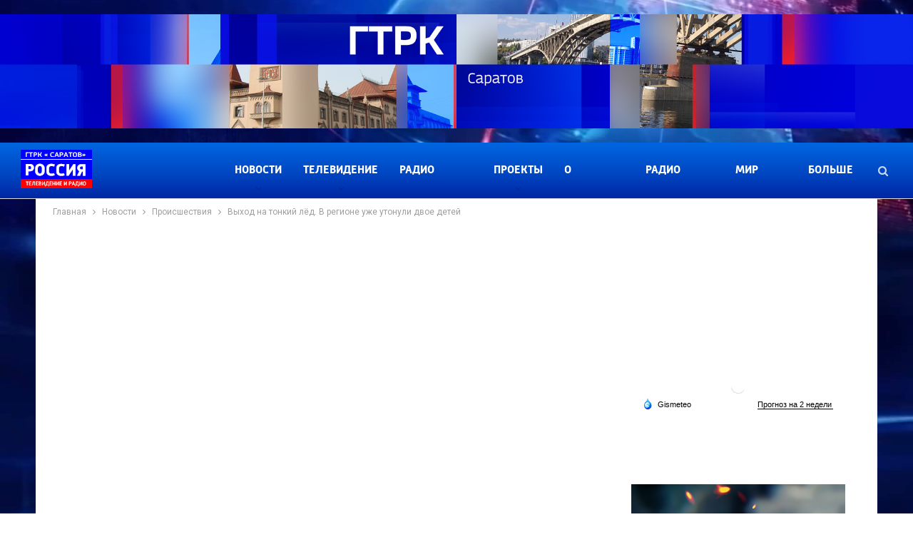

--- FILE ---
content_type: text/html; charset=UTF-8
request_url: https://gtrk-saratov.ru/vyhod-na-tonkij-lyod-v-regione-uzhe-utonuli-dvoe-detej
body_size: 24244
content:
<!DOCTYPE html><html lang="ru" dir="ltr" prefix="og: https://ogp.me/ns#"><head><meta charset="utf-8" /><noscript><style>form.antibot * :not(.antibot-message) { display: none !important; }</style></noscript><meta name="description" content="Выход на тонкий лёд словно эпидемия. Утонули двое детей." /><link rel="canonical" href="https://gtrk-saratov.ru/vyhod-na-tonkij-lyod-v-regione-uzhe-utonuli-dvoe-detej" /><link rel="apple-touch-icon" sizes="180x180" href="/files/favicons/apple-touch-icon.png"/><link rel="icon" type="image/png" sizes="32x32" href="/files/favicons/favicon-32x32.png"/><link rel="icon" type="image/png" sizes="16x16" href="/files/favicons/favicon-16x16.png"/><link rel="manifest" href="/files/favicons/site.webmanifest"/><link rel="mask-icon" href="/files/favicons/safari-pinned-tab.svg" color="#5bbad5"/><link rel="icon" type="image/svg+xml" href="/files/favicons/favicon.svg"/><meta name="msapplication-TileColor" content="#ffffff"/><meta name="theme-color" content="#ffffff"/><meta name="favicon-generator" content="Drupal responsive_favicons + realfavicongenerator.net" /><meta name="MobileOptimized" content="width" /><meta name="HandheldFriendly" content="true" /><meta name="viewport" content="width=device-width, initial-scale=1.0" /><style>body { background: url(/files/gtrk-settings/BACK.jpg) no-repeat center center; background-attachment: fixed; background-size: cover; }</style><title>Выход на тонкий лёд. В регионе уже утонули двое детей | ГТРК Саратов</title><link rel="stylesheet" media="all" href="/files/css/css_ocS-exYNq9DqFTNpaRCyu-6jXUB6-U-9R_j9JOwxeQU.css?delta=0&amp;language=ru&amp;theme=gtrk&amp;include=eJxNzeEKwjAMBOAXqssjlXS9jWrajiTT7e2tDsE_ge_gLgnu0Ihj64YclyKDRisalCXMXUFZ941l4jsfAc2Ln3FmQcusdPn2c1hdH2R-CixU5MLUURPytHSt_Pl1xRDU0aV_ROljJ9hpjkqJDeFZ8DL63qn2vAveLtJFVQ" /><link rel="stylesheet" media="all" href="//fonts.googleapis.com/css2?family=Roboto:wght@400;500&amp;amp;display=swap" /><link rel="stylesheet" media="all" href="/files/css/css_4BVagfT3uYIMlgfBfYl0INuvQ-hm1Hz4e10tKHj0Gjs.css?delta=2&amp;language=ru&amp;theme=gtrk&amp;include=eJxNzeEKwjAMBOAXqssjlXS9jWrajiTT7e2tDsE_ge_gLgnu0Ihj64YclyKDRisalCXMXUFZ941l4jsfAc2Ln3FmQcusdPn2c1hdH2R-CixU5MLUURPytHSt_Pl1xRDU0aV_ROljJ9hpjkqJDeFZ8DL63qn2vAveLtJFVQ" /></head><body class="inner page-node single page-node-type-article close-rh"> <a href="#main-content" class="visually-hidden focusable skip-link"> Перейти к основному содержанию </a><div class="dialog-off-canvas-main-canvas" data-off-canvas-main-canvas> <section class="page-top"><div class="region region-header-top"><div class="views-element-container block block--header-top-banner block--views js-block-header-top-banner" id="block-header-top-banner"><div><div class="view view-banners view-id-banners view-display-id-block_1 js-view-dom-id-033ab03d25611baffcf24918b8c8ec6af3d6e745b03ff4d9762a3091eb58e7df"><div class="view-content"><div class="views-row"><div class="views-field views-field-field-code"><div class="field-content"> <img loading="lazy" src="/files/2025-07/banner-gtrk.jpg" width="2000" height="250" alt="ГТРК Саратов" /></div></div></div></div></div></div></div></div></section><header class="header" role="banner"><div class="region region-header"><div id="block-gtrk-site-branding" class="block block--gtrk-site-branding block--system js-block-gtrk-site-branding"> <a href="/" rel="home" class="site-logo"> <img src="/files/logo-1.png" alt="Главная" /> </a></div><div id="block-main-navigation" class="block block--main-navigation block--blockgroup js-block-main-navigation"> <nav role="navigation" aria-labelledby="block-gtrk-main-menu-menu" id="block-gtrk-main-menu" class="block block-menu navigation menu--main block--gtrk-main-menu block--system js-block-gtrk-main-menu"><h2 class="visually-hidden" id="block-gtrk-main-menu-menu">Основная навигация</h2><ul class="menu menu--level-0"><li class="menu-item menu-item--expanded"> <a href="/category/novosti" data-drupal-link-system-path="taxonomy/term/964">Новости</a><ul class="menu menu--sub"><li class="menu-item menu-item--sub"> <a href="/category/novosti/obshestvo" data-drupal-link-system-path="taxonomy/term/1660">Общество</a></li><li class="menu-item menu-item--sub"> <a href="/category/novosti/politika" data-drupal-link-system-path="taxonomy/term/1656">Политика</a></li><li class="menu-item menu-item--sub"> <a href="/category/novosti/ekonomika" data-drupal-link-system-path="taxonomy/term/1663">Экономика</a></li><li class="menu-item menu-item--sub"> <a href="/category/novosti/proisshestviia" data-drupal-link-system-path="taxonomy/term/1657">Происшествия</a></li><li class="menu-item menu-item--sub"> <a href="/category/novosti/sport" data-drupal-link-system-path="taxonomy/term/1659">Спорт</a></li><li class="menu-item menu-item--sub"> <a href="/category/novosti/kultura" data-drupal-link-system-path="taxonomy/term/1658">Культура</a></li><li class="menu-item menu-item--sub"> <a href="/category/novosti/nauka" data-drupal-link-system-path="taxonomy/term/1664">Наука</a></li><li class="menu-item menu-item--sub"> <a href="/category/novosti/commentarii" data-drupal-link-system-path="taxonomy/term/1661">Комментарий</a></li><li class="menu-item menu-item--sub"> <a href="/category/novosti/pogoda" data-drupal-link-system-path="taxonomy/term/1662">Погода</a></li><li class="menu-item menu-item--sub"> <a href="/category/novosti/zdorovie" data-drupal-link-system-path="taxonomy/term/1665">Здоровье</a></li><li class="menu-item menu-item--sub"> <a href="/category/novosti/obrazovanie" data-drupal-link-system-path="taxonomy/term/1666">Образование</a></li></ul></li><li class="menu-item menu-item--expanded"> <a href="/category/televidenie" data-drupal-link-system-path="taxonomy/term/887">Телевидение</a><ul class="menu menu--sub"><li class="menu-item menu-item--sub"> <a href="/gde-ty-mama" data-drupal-link-system-path="node/57304">Где ты, мама?</a></li><li class="menu-item menu-item--sub"> <a href="/vesti-saratov-2" data-drupal-link-system-path="node/54">Вести. Саратов</a></li><li class="menu-item menu-item--sub"> <a href="/sobytiya-nedeli" data-drupal-link-system-path="node/62">События недели</a></li><li class="menu-item menu-item--sub"> <a href="/vesti-saratov-12" data-drupal-link-system-path="node/65">Утро. Вести</a></li><li class="menu-item menu-item--sub"> <a href="/pokolenie" data-drupal-link-system-path="node/43653">Поколение</a></li><li class="menu-item menu-item--sub"> <a href="/vremya-ot-vremeni-2" data-drupal-link-system-path="node/57">Время от Времени</a></li><li class="menu-item menu-item--sub"> <a href="/mobilnyj-reporter-2" data-drupal-link-system-path="node/55">Мобильный репортер</a></li><li class="menu-item menu-item--sub"> <a href="/dumat-o-vazhnom" data-drupal-link-system-path="node/43963">ДУМАть о важном</a></li><li class="menu-item menu-item--sub"> <a href="/privet-zemlyaki-3" data-drupal-link-system-path="node/58">Привет, земляки!</a></li><li class="menu-item menu-item--sub"> <a href="/svoyo-mnenie" data-drupal-link-system-path="node/20607">Свое мнение</a></li><li class="menu-item menu-item--sub"> <a href="/vesti-saratov-3" data-drupal-link-system-path="node/56">Специальный репортаж</a></li><li class="menu-item menu-item--sub"> <a href="/ne-za-tridevyat-zemel" data-drupal-link-system-path="node/61">Не за тридевять земель</a></li><li class="menu-item menu-item--sub"> <a href="/markiza-2" data-drupal-link-system-path="node/60">Маркиза</a></li><li class="menu-item menu-item--sub"> <a href="/derevenskie-etyudy" data-drupal-link-system-path="node/59">Деревенские этюды</a></li><li class="menu-item menu-item--sub"> <a href="/akczenty" data-drupal-link-system-path="node/20613">Акценты</a></li><li class="menu-item menu-item--sub"> <a href="/listya-markizy" data-drupal-link-system-path="node/20614">Листья Маркизы</a></li><li class="menu-item menu-item--sub"> <a href="/mneniya" data-drupal-link-system-path="node/63">Мнения</a></li><li class="menu-item menu-item--sub"> <a href="/intervyu-2" data-drupal-link-system-path="node/64">Интервью</a></li><li class="menu-item menu-item--sub"> <a href="/vesti-sport" data-drupal-link-system-path="node/10806">Вести. Спорт</a></li><li class="menu-item menu-item--sub"> <a href="/60-let" data-drupal-link-system-path="node/19080">Поехали! 60 лет спустя</a></li><li class="menu-item menu-item--sub"> <a href="/vy-prishli-k-doktoru" data-drupal-link-system-path="node/45939">Вы пришли к доктору</a></li><li class="menu-item menu-item--sub"> <a href="/category/televidenie/gde-ty-mama" data-drupal-link-system-path="taxonomy/term/1673">Где ты, мама</a></li><li class="menu-item menu-item--sub"> <a href="/category/televidenie/akczenty" data-drupal-link-system-path="taxonomy/term/1625">Акценты</a></li><li class="menu-item menu-item--sub"> <a href="/category/televidenie/vesti-biznes" data-drupal-link-system-path="taxonomy/term/1629">ВЕСТИ. БИЗНЕС</a></li><li class="menu-item menu-item--sub"> <a href="/category/televidenie/vesti-saratov" data-drupal-link-system-path="taxonomy/term/1622">Вести. Саратов</a></li><li class="menu-item menu-item--sub"> <a href="/category/televidenie/vesti-sport" data-drupal-link-system-path="taxonomy/term/1635">Вести. Спорт</a></li><li class="menu-item menu-item--sub"> <a href="/category/televidenie/vremya-ot-vremeni" data-drupal-link-system-path="taxonomy/term/1634">Время от времени</a></li><li class="menu-item menu-item--sub"> <a href="/category/televidenie/vy-prishli-k-doktoru" data-drupal-link-system-path="taxonomy/term/1670">Вы пришли к доктору</a></li><li class="menu-item menu-item--sub"> <a href="/category/televidenie/derevenskie-etyudy" data-drupal-link-system-path="taxonomy/term/1628">Деревенские этюды</a></li><li class="menu-item menu-item--sub"> <a href="/category/televidenie/intervyu" data-drupal-link-system-path="taxonomy/term/1624">Интервью</a></li><li class="menu-item menu-item--sub"> <a href="/category/televidenie/listya-markizy" data-drupal-link-system-path="taxonomy/term/1621">Листья Маркизы</a></li><li class="menu-item menu-item--sub"> <a href="/category/televidenie/markiza" data-drupal-link-system-path="taxonomy/term/1632">Маркиза</a></li><li class="menu-item menu-item--sub"> <a href="/category/televidenie/mneniya" data-drupal-link-system-path="taxonomy/term/1627">Мнения</a></li><li class="menu-item menu-item--sub"> <a href="/category/televidenie/mobilnyj-reporter" data-drupal-link-system-path="taxonomy/term/1630">Мобильный репортер</a></li><li class="menu-item menu-item--sub"> <a href="/category/televidenie/ne-za-tridevyat-zemel" data-drupal-link-system-path="taxonomy/term/1633">Не за тридевять земель</a></li><li class="menu-item menu-item--sub"> <a href="/category/televidenie/60-let" data-drupal-link-system-path="taxonomy/term/1636">Поехали. 60 лет спустя</a></li><li class="menu-item menu-item--sub"> <a href="/category/pokoleniye" data-drupal-link-system-path="taxonomy/term/1667">Поколение</a></li><li class="menu-item menu-item--sub"> <a href="/category/televidenie/privet-zemlyaki" data-drupal-link-system-path="taxonomy/term/1631">Привет, земляки!</a></li><li class="menu-item menu-item--sub"> <a href="/category/televidenie/svoe-mnenie-televidenie" data-drupal-link-system-path="taxonomy/term/1623">Своё мнение</a></li><li class="menu-item menu-item--sub"> <a href="/category/televidenie/sobytiya-nedeli" data-drupal-link-system-path="taxonomy/term/1620">События недели</a></li><li class="menu-item menu-item--sub"> <a href="/category/televidenie/spetsialnyj-reportazh" data-drupal-link-system-path="taxonomy/term/1626">Специальный репортаж</a></li><li class="menu-item menu-item--sub"> <a href="/category/televidenie/utro-rossii-saratov" data-drupal-link-system-path="taxonomy/term/1619">Утро России. Саратов</a></li></ul></li><li class="menu-item"> <a href="/radio-saratov" data-drupal-link-system-path="node/24284">Радио Саратов</a></li><li class="menu-item menu-item--expanded"> <a href="/category/proekty" data-drupal-link-system-path="taxonomy/term/904">Проекты</a><ul class="menu menu--sub"><li class="menu-item menu-item--sub"> <a href="https://gtrk-saratov.ru/kvartirnik-na-gtrk-saratov">Квартирник</a></li><li class="menu-item menu-item--sub"> <a href="https://gtrk-saratov.ru/zhurnalisty-o-celine">Журналисты о целине</a></li><li class="menu-item menu-item--sub"> <a href="/v-prisutstvii-2" data-drupal-link-system-path="node/12111">В присутствии</a></li><li class="menu-item menu-item--sub"> <a href="/category/proekty/est-strochka-v-biografii" data-drupal-link-system-path="taxonomy/term/1642">Есть строчка в биографии</a></li><li class="menu-item menu-item--sub"> <a href="/kadry-dlya-rossii" data-drupal-link-system-path="node/10375">Кадры для России</a></li><li class="menu-item menu-item--sub"> <a href="/telekanal-2-ya-sadovaya" data-drupal-link-system-path="node/50">Интернет-канал «2-я Садовая»</a></li><li class="menu-item menu-item--sub"> <a href="/muzej-televideniya-i-radio" data-drupal-link-system-path="node/51">Музей телевидения и радио</a></li><li class="menu-item menu-item--sub"> <a href="/my-v-tsifre" data-drupal-link-system-path="node/53">НА ПОРОГЕ ПОБЕДЫ</a></li><li class="menu-item menu-item--sub"> <a href="/category/proekty/spetsialnye-proekty" data-drupal-link-system-path="taxonomy/term/1648">Специальные проекты</a></li><li class="menu-item menu-item--sub"> <a href="/category/proekty/2-ya-sadovaya" data-drupal-link-system-path="taxonomy/term/1643">2-я Садовая</a></li><li class="menu-item menu-item--sub"> <a href="/category/proekty/vystavki" data-drupal-link-system-path="taxonomy/term/1647">Выставки</a></li><li class="menu-item menu-item--sub"> <a href="/category/proekty/kadry-dlya-rossii" data-drupal-link-system-path="taxonomy/term/1649">Кадры для России</a></li><li class="menu-item menu-item--sub"> <a href="/category/proekty/muzej-tv-i-radio" data-drupal-link-system-path="taxonomy/term/1646">Музей ТВ и радио</a></li><li class="menu-item menu-item--sub"> <a href="/category/proekty/sinyaya-ptitsa" data-drupal-link-system-path="taxonomy/term/1645">Синяя птица</a></li><li class="menu-item menu-item--sub"> <a href="/category/proekty/ulitsa-geroev" data-drupal-link-system-path="taxonomy/term/1641">Улица героев</a></li><li class="menu-item menu-item--sub"> <a href="/category/proekty/tsifrovoe-veshhanie" data-drupal-link-system-path="taxonomy/term/1644">Цифровое вещание</a></li><li class="menu-item menu-item--sub"> <a href="/category/proekty/100-let-saratovskomu-radio" data-drupal-link-system-path="taxonomy/term/1674">100 лет Саратовскому радио</a></li><li class="menu-item menu-item--sub"> <a href="/category/proekty/mir-prava" data-drupal-link-system-path="taxonomy/term/1640">Мир права</a></li></ul></li><li class="menu-item"> <a href="/o-kompanii-2" data-drupal-link-system-path="node/22089">О компании</a></li><li class="menu-item"> <a href="/category/radio-rossii" data-drupal-link-system-path="taxonomy/term/891">Радио России</a></li><li class="menu-item"> <a href="https://gtrk-saratov.ru/category/proekty/mir-prava">Мир права</a></li><li class="menu-item"> <a href="/vybory-2025" data-drupal-link-system-path="node/55479">Выборы 2025</a></li></ul> </nav><div class="views-element-container block block--views-search-ajax block--views js-block-views-search-ajax" id="block-views-search-block-ajax"><div><div class="views-article-front-left-first view view-search view-id-search view-display-id-block_1 js-view-dom-id-11cdf9fab9bc7e4df3525aa356088769996abc26348a812a9a595b793feb5337"><div class="view-filters"><form class="views-exposed-form bef-exposed-form" data-bef-auto-submit-full-form="" data-bef-auto-submit="" data-bef-auto-submit-delay="2000" data-drupal-selector="views-exposed-form-search-block-1" action="/search" method="get" id="views-exposed-form-search-block-1" accept-charset="UTF-8"><div class="form--inline clearfix"><div class="js-form-item form-item js-form-type-textfield form-type-textfield js-form-item-search-text form-item-search-text form-no-label"> <input placeholder="Поиск..." data-drupal-selector="edit-search-text" type="text" id="edit-search-text" name="search_text" value="" size="30" maxlength="128" class="form-text" /></div><div data-drupal-selector="edit-actions" class="form-actions js-form-wrapper form-wrapper" id="edit-actions"><input data-bef-auto-submit-click="" class="js-hide button js-form-submit form-submit" data-drupal-selector="edit-submit-search" type="submit" id="edit-submit-search" value="Поиск" /></div></div></form></div><div class="view-result-area"><div class="view-content"><div class="views-row"><div class="views-field views-field-field-image image"><a href="/utro-vesti-saratov-ot-24-dekabrya-2025"><article class="media media--type-image media--view-mode-_6x64"><div class="field field--name-field-media-image field--type-image field--label-visually_hidden"><div class="field__label visually-hidden">Изображение</div><div class="field__item"> <img loading="lazy" src="/files/styles/86x64/public/2025-09/%D1%83%D1%82%D1%80%D0%BE-%D0%BD%D0%BE%D0%B2%D0%BE%D0%B5_3.png?itok=8bFkt99V" width="86" height="64" alt="." class="image-style-_6x64" /></div></div> </article></a></div><div class="views-field views-field-title title"><a href="/utro-vesti-saratov-ot-24-dekabrya-2025" hreflang="ru">«Утро. Вести. Саратов» от 24 декабря 2025</a></div><div class="views-field views-field-created created"><time datetime="2025-12-24T09:00:00+04:00" title="среда, декабря 24, 2025 - 09:00" class="datetime">дек 24, 2025</time></div></div><div class="views-row"><div class="views-field views-field-field-image image"><a href="/vesti-saratov-v-2110-ot-23-dekabrya-2025"><article class="media media--type-image media--view-mode-_6x64"><div class="field field--name-field-media-image field--type-image field--label-visually_hidden"><div class="field__label visually-hidden">Изображение</div><div class="field__item"> <img loading="lazy" src="/files/styles/86x64/public/2022-06/nezndv7jp34hmw716_ubxl0pnf1hm-_cmz2vp7qsuycmtu04u7tpvfqgtrh_nesd6irbmkcvpxzom54kgbbyjqas.jpg?itok=6krmb8bS" width="86" height="64" alt="вести" title="вести" class="image-style-_6x64" /></div></div> </article></a></div><div class="views-field views-field-title title"><a href="/vesti-saratov-v-2110-ot-23-dekabrya-2025" hreflang="ru">«Вести. Саратов» в 21:10 от 23 декабря 2025</a></div><div class="views-field views-field-created created"><time datetime="2025-12-23T21:30:00+04:00" title="вторник, декабря 23, 2025 - 21:30" class="datetime">дек 23, 2025</time></div></div><div class="views-row"><div class="views-field views-field-field-image image"><a href="/2025-y-podkhodit-k-koncu-pora-podvodit-itogi-v-gazprom-transgaz-saratov-gordyatsya-rezultatami"><article class="media media--type-image media--view-mode-_6x64"><div class="field field--name-field-media-image field--type-image field--label-visually_hidden"><div class="field__label visually-hidden">Изображение</div><div class="field__item"> <img loading="lazy" src="/files/styles/86x64/public/2025-12/photo_2025-12-24_13-42-34.jpg?itok=Uzr0aYSV" width="86" height="64" alt="Год получился для коллектива насыщенным на события и завершается в ожидании исторического рекорда" class="image-style-_6x64" /></div></div> </article></a></div><div class="views-field views-field-title title"><a href="/2025-y-podkhodit-k-koncu-pora-podvodit-itogi-v-gazprom-transgaz-saratov-gordyatsya-rezultatami" hreflang="ru">2025-й подходит к концу, пора подводить итоги. В «Газпром трансгаз Саратов» гордятся результатами уходящего года</a></div><div class="views-field views-field-created created"><time datetime="2025-12-23T21:10:00+04:00" title="вторник, декабря 23, 2025 - 21:10" class="datetime">дек 23, 2025</time></div></div><div class="more-link"><a href="/search?search_text=">Показать больше...</a></div></div></div></div></div><div class="search-box"> <button class="search-trigger js-search-trigger" title="Поиск по сайту"> <i class="fa fa-search"></i> <i class="fa fa-close"></i> </button></div></div></div></div></header><div class="mobile-header"><div class="region region-header-mobile"><div id="block-mobile-logo" class="block block--mobile-logo block--block-content js-block-mobile-logo"><div class="clearfix text-formatted field field--name-body field--type-text-with-summary field--label-hidden field__item"><p><a href="/" rel="home" itemprop="url"><img src="/files/logo-1_0.png" width="100" height="54" data-entity-type="file" data-entity-uuid="f4340445-747f-4959-a2e6-760115a0cfbe" loading="lazy"></a></p></div></div><div id="block-mobile-navigation-layer" class="block block--mobile-navigation-layer block--blockgroup js-block-mobile-navigation-layer"> <span class="menu-handler"><span class="lines"></span></span><div class="rh-cover gr-1 noscroll"> <span class="rh-close"></span><div class="rh-panel rh-pm"><div class="rh-p-h"></div><div class="rh-p-b"> <nav role="navigation" aria-labelledby="block-mobile-menu-menu" id="block-mobile-menu" class="block block-menu navigation menu--main block--mobile-menu block--system js-block-mobile-menu"><h2 class="visually-hidden" id="block-mobile-menu-menu">Основная навигация</h2><ul class="menu menu--level-0"><li class="menu-item menu-item--expanded"> <a href="/category/novosti" data-drupal-link-system-path="taxonomy/term/964">Новости</a><ul class="menu menu--sub"><li class="menu-item menu-item--sub"> <a href="/category/novosti/obshestvo" data-drupal-link-system-path="taxonomy/term/1660">Общество</a></li><li class="menu-item menu-item--sub"> <a href="/category/novosti/politika" data-drupal-link-system-path="taxonomy/term/1656">Политика</a></li><li class="menu-item menu-item--sub"> <a href="/category/novosti/ekonomika" data-drupal-link-system-path="taxonomy/term/1663">Экономика</a></li><li class="menu-item menu-item--sub"> <a href="/category/novosti/proisshestviia" data-drupal-link-system-path="taxonomy/term/1657">Происшествия</a></li><li class="menu-item menu-item--sub"> <a href="/category/novosti/sport" data-drupal-link-system-path="taxonomy/term/1659">Спорт</a></li><li class="menu-item menu-item--sub"> <a href="/category/novosti/kultura" data-drupal-link-system-path="taxonomy/term/1658">Культура</a></li><li class="menu-item menu-item--sub"> <a href="/category/novosti/nauka" data-drupal-link-system-path="taxonomy/term/1664">Наука</a></li><li class="menu-item menu-item--sub"> <a href="/category/novosti/commentarii" data-drupal-link-system-path="taxonomy/term/1661">Комментарий</a></li><li class="menu-item menu-item--sub"> <a href="/category/novosti/pogoda" data-drupal-link-system-path="taxonomy/term/1662">Погода</a></li><li class="menu-item menu-item--sub"> <a href="/category/novosti/zdorovie" data-drupal-link-system-path="taxonomy/term/1665">Здоровье</a></li><li class="menu-item menu-item--sub"> <a href="/category/novosti/obrazovanie" data-drupal-link-system-path="taxonomy/term/1666">Образование</a></li></ul></li><li class="menu-item menu-item--expanded"> <a href="/category/televidenie" data-drupal-link-system-path="taxonomy/term/887">Телевидение</a><ul class="menu menu--sub"><li class="menu-item menu-item--sub"> <a href="/gde-ty-mama" data-drupal-link-system-path="node/57304">Где ты, мама?</a></li><li class="menu-item menu-item--sub"> <a href="/vesti-saratov-2" data-drupal-link-system-path="node/54">Вести. Саратов</a></li><li class="menu-item menu-item--sub"> <a href="/sobytiya-nedeli" data-drupal-link-system-path="node/62">События недели</a></li><li class="menu-item menu-item--sub"> <a href="/vesti-saratov-12" data-drupal-link-system-path="node/65">Утро. Вести</a></li><li class="menu-item menu-item--sub"> <a href="/pokolenie" data-drupal-link-system-path="node/43653">Поколение</a></li><li class="menu-item menu-item--sub"> <a href="/vremya-ot-vremeni-2" data-drupal-link-system-path="node/57">Время от Времени</a></li><li class="menu-item menu-item--sub"> <a href="/mobilnyj-reporter-2" data-drupal-link-system-path="node/55">Мобильный репортер</a></li><li class="menu-item menu-item--sub"> <a href="/dumat-o-vazhnom" data-drupal-link-system-path="node/43963">ДУМАть о важном</a></li><li class="menu-item menu-item--sub"> <a href="/privet-zemlyaki-3" data-drupal-link-system-path="node/58">Привет, земляки!</a></li><li class="menu-item menu-item--sub"> <a href="/svoyo-mnenie" data-drupal-link-system-path="node/20607">Свое мнение</a></li><li class="menu-item menu-item--sub"> <a href="/vesti-saratov-3" data-drupal-link-system-path="node/56">Специальный репортаж</a></li><li class="menu-item menu-item--sub"> <a href="/ne-za-tridevyat-zemel" data-drupal-link-system-path="node/61">Не за тридевять земель</a></li><li class="menu-item menu-item--sub"> <a href="/markiza-2" data-drupal-link-system-path="node/60">Маркиза</a></li><li class="menu-item menu-item--sub"> <a href="/derevenskie-etyudy" data-drupal-link-system-path="node/59">Деревенские этюды</a></li><li class="menu-item menu-item--sub"> <a href="/akczenty" data-drupal-link-system-path="node/20613">Акценты</a></li><li class="menu-item menu-item--sub"> <a href="/listya-markizy" data-drupal-link-system-path="node/20614">Листья Маркизы</a></li><li class="menu-item menu-item--sub"> <a href="/mneniya" data-drupal-link-system-path="node/63">Мнения</a></li><li class="menu-item menu-item--sub"> <a href="/intervyu-2" data-drupal-link-system-path="node/64">Интервью</a></li><li class="menu-item menu-item--sub"> <a href="/vesti-sport" data-drupal-link-system-path="node/10806">Вести. Спорт</a></li><li class="menu-item menu-item--sub"> <a href="/60-let" data-drupal-link-system-path="node/19080">Поехали! 60 лет спустя</a></li><li class="menu-item menu-item--sub"> <a href="/vy-prishli-k-doktoru" data-drupal-link-system-path="node/45939">Вы пришли к доктору</a></li><li class="menu-item menu-item--sub"> <a href="/category/televidenie/gde-ty-mama" data-drupal-link-system-path="taxonomy/term/1673">Где ты, мама</a></li><li class="menu-item menu-item--sub"> <a href="/category/televidenie/akczenty" data-drupal-link-system-path="taxonomy/term/1625">Акценты</a></li><li class="menu-item menu-item--sub"> <a href="/category/televidenie/vesti-biznes" data-drupal-link-system-path="taxonomy/term/1629">ВЕСТИ. БИЗНЕС</a></li><li class="menu-item menu-item--sub"> <a href="/category/televidenie/vesti-saratov" data-drupal-link-system-path="taxonomy/term/1622">Вести. Саратов</a></li><li class="menu-item menu-item--sub"> <a href="/category/televidenie/vesti-sport" data-drupal-link-system-path="taxonomy/term/1635">Вести. Спорт</a></li><li class="menu-item menu-item--sub"> <a href="/category/televidenie/vremya-ot-vremeni" data-drupal-link-system-path="taxonomy/term/1634">Время от времени</a></li><li class="menu-item menu-item--sub"> <a href="/category/televidenie/vy-prishli-k-doktoru" data-drupal-link-system-path="taxonomy/term/1670">Вы пришли к доктору</a></li><li class="menu-item menu-item--sub"> <a href="/category/televidenie/derevenskie-etyudy" data-drupal-link-system-path="taxonomy/term/1628">Деревенские этюды</a></li><li class="menu-item menu-item--sub"> <a href="/category/televidenie/intervyu" data-drupal-link-system-path="taxonomy/term/1624">Интервью</a></li><li class="menu-item menu-item--sub"> <a href="/category/televidenie/listya-markizy" data-drupal-link-system-path="taxonomy/term/1621">Листья Маркизы</a></li><li class="menu-item menu-item--sub"> <a href="/category/televidenie/markiza" data-drupal-link-system-path="taxonomy/term/1632">Маркиза</a></li><li class="menu-item menu-item--sub"> <a href="/category/televidenie/mneniya" data-drupal-link-system-path="taxonomy/term/1627">Мнения</a></li><li class="menu-item menu-item--sub"> <a href="/category/televidenie/mobilnyj-reporter" data-drupal-link-system-path="taxonomy/term/1630">Мобильный репортер</a></li><li class="menu-item menu-item--sub"> <a href="/category/televidenie/ne-za-tridevyat-zemel" data-drupal-link-system-path="taxonomy/term/1633">Не за тридевять земель</a></li><li class="menu-item menu-item--sub"> <a href="/category/televidenie/60-let" data-drupal-link-system-path="taxonomy/term/1636">Поехали. 60 лет спустя</a></li><li class="menu-item menu-item--sub"> <a href="/category/pokoleniye" data-drupal-link-system-path="taxonomy/term/1667">Поколение</a></li><li class="menu-item menu-item--sub"> <a href="/category/televidenie/privet-zemlyaki" data-drupal-link-system-path="taxonomy/term/1631">Привет, земляки!</a></li><li class="menu-item menu-item--sub"> <a href="/category/televidenie/svoe-mnenie-televidenie" data-drupal-link-system-path="taxonomy/term/1623">Своё мнение</a></li><li class="menu-item menu-item--sub"> <a href="/category/televidenie/sobytiya-nedeli" data-drupal-link-system-path="taxonomy/term/1620">События недели</a></li><li class="menu-item menu-item--sub"> <a href="/category/televidenie/spetsialnyj-reportazh" data-drupal-link-system-path="taxonomy/term/1626">Специальный репортаж</a></li><li class="menu-item menu-item--sub"> <a href="/category/televidenie/utro-rossii-saratov" data-drupal-link-system-path="taxonomy/term/1619">Утро России. Саратов</a></li></ul></li><li class="menu-item"> <a href="/radio-saratov" data-drupal-link-system-path="node/24284">Радио Саратов</a></li><li class="menu-item menu-item--expanded"> <a href="/category/proekty" data-drupal-link-system-path="taxonomy/term/904">Проекты</a><ul class="menu menu--sub"><li class="menu-item menu-item--sub"> <a href="https://gtrk-saratov.ru/kvartirnik-na-gtrk-saratov">Квартирник</a></li><li class="menu-item menu-item--sub"> <a href="https://gtrk-saratov.ru/zhurnalisty-o-celine">Журналисты о целине</a></li><li class="menu-item menu-item--sub"> <a href="/v-prisutstvii-2" data-drupal-link-system-path="node/12111">В присутствии</a></li><li class="menu-item menu-item--sub"> <a href="/category/proekty/est-strochka-v-biografii" data-drupal-link-system-path="taxonomy/term/1642">Есть строчка в биографии</a></li><li class="menu-item menu-item--sub"> <a href="/kadry-dlya-rossii" data-drupal-link-system-path="node/10375">Кадры для России</a></li><li class="menu-item menu-item--sub"> <a href="/telekanal-2-ya-sadovaya" data-drupal-link-system-path="node/50">Интернет-канал «2-я Садовая»</a></li><li class="menu-item menu-item--sub"> <a href="/muzej-televideniya-i-radio" data-drupal-link-system-path="node/51">Музей телевидения и радио</a></li><li class="menu-item menu-item--sub"> <a href="/my-v-tsifre" data-drupal-link-system-path="node/53">НА ПОРОГЕ ПОБЕДЫ</a></li><li class="menu-item menu-item--sub"> <a href="/category/proekty/spetsialnye-proekty" data-drupal-link-system-path="taxonomy/term/1648">Специальные проекты</a></li><li class="menu-item menu-item--sub"> <a href="/category/proekty/2-ya-sadovaya" data-drupal-link-system-path="taxonomy/term/1643">2-я Садовая</a></li><li class="menu-item menu-item--sub"> <a href="/category/proekty/vystavki" data-drupal-link-system-path="taxonomy/term/1647">Выставки</a></li><li class="menu-item menu-item--sub"> <a href="/category/proekty/kadry-dlya-rossii" data-drupal-link-system-path="taxonomy/term/1649">Кадры для России</a></li><li class="menu-item menu-item--sub"> <a href="/category/proekty/muzej-tv-i-radio" data-drupal-link-system-path="taxonomy/term/1646">Музей ТВ и радио</a></li><li class="menu-item menu-item--sub"> <a href="/category/proekty/sinyaya-ptitsa" data-drupal-link-system-path="taxonomy/term/1645">Синяя птица</a></li><li class="menu-item menu-item--sub"> <a href="/category/proekty/ulitsa-geroev" data-drupal-link-system-path="taxonomy/term/1641">Улица героев</a></li><li class="menu-item menu-item--sub"> <a href="/category/proekty/tsifrovoe-veshhanie" data-drupal-link-system-path="taxonomy/term/1644">Цифровое вещание</a></li><li class="menu-item menu-item--sub"> <a href="/category/proekty/100-let-saratovskomu-radio" data-drupal-link-system-path="taxonomy/term/1674">100 лет Саратовскому радио</a></li><li class="menu-item menu-item--sub"> <a href="/category/proekty/mir-prava" data-drupal-link-system-path="taxonomy/term/1640">Мир права</a></li></ul></li><li class="menu-item"> <a href="/o-kompanii-2" data-drupal-link-system-path="node/22089">О компании</a></li><li class="menu-item"> <a href="/category/radio-rossii" data-drupal-link-system-path="taxonomy/term/891">Радио России</a></li><li class="menu-item"> <a href="https://gtrk-saratov.ru/category/proekty/mir-prava">Мир права</a></li><li class="menu-item"> <a href="/vybory-2025" data-drupal-link-system-path="node/55479">Выборы 2025</a></li></ul> </nav><div class="views-exposed-form block block--mobile-search block--views js-block-mobile-search" data-drupal-selector="views-exposed-form-search-page-search" id="block-mobile-search"><form action="/search" method="get" id="views-exposed-form-search-page-search" accept-charset="UTF-8"><div class="form--inline clearfix"><div class="js-form-item form-item js-form-type-textfield form-type-textfield js-form-item-search-text form-item-search-text form-no-label"> <input placeholder="Поиск..." data-drupal-selector="edit-search-text" type="text" id="edit-search-text--4" name="search_text" value="" size="30" maxlength="128" class="form-text" /></div><div data-drupal-selector="edit-actions" class="form-actions js-form-wrapper form-wrapper" id="edit-actions--4"><input data-drupal-selector="edit-submit-search-2" type="submit" id="edit-submit-search--2" value="Поиск" class="button js-form-submit form-submit" /></div></div></form></div></div></div></div></div></div></div><main class="main"> <a id="main-content" tabindex="-1"></a><div class="region region-navigation"><div id="block-gtrk-breadcrumbs" class="block block--gtrk-breadcrumbs block--system js-block-gtrk-breadcrumbs"> <nav class="breadcrumb" role="navigation" aria-labelledby="system-breadcrumb"><h2 id="system-breadcrumb" class="visually-hidden">Строка навигации</h2><ol><li> <a href="/">Главная</a></li><li> <a href="/category/novosti">Новости</a></li><li> <a href="/category/novosti/proisshestviia">Происшествия</a></li><li> Выход на тонкий лёд. В регионе уже утонули двое детей</li></ol> </nav></div></div><div class="content-wrap"><div class="content"><div class="region region-content clearfix"><div data-drupal-messages-fallback class="hidden"></div><div id="block-gtrk-content" class="block block--gtrk-content block--system js-block-gtrk-content"> <article class="node node--type-article node--promoted node--full"><div class="field field--name-field-video field--type-entity-reference field--label-visually_hidden"><div class="field__label visually-hidden">Видео</div><div class="field__item"><article class="media media--type-remote-video media--view-mode-_50x430"><div class="field field--name-field-media-oembed-video field--type-string field--label-hidden field__item"><iframe src="https://gtrk-saratov.ru/media/oembed?url=https%3A//youtu.be/VibVBw2SbSs&amp;max_width=0&amp;max_height=0&amp;hash=yx-uCjaK50RYP0PpPGz-RUKwBn84KM1oHdR4eSD7rWY" width="0" height="0" class="media-oembed-content" loading="lazy"></iframe></div> </article></div></div><div class="node-category"> <a href="/video"><i class="fa fa-video-camera"></i> Видео</a><div class="field field--name-field-category field--type-entity-reference field--label-hidden field__items"><div class="field__item"><a href="/category/novosti/proisshestviia" hreflang="ru">Происшествия</a></div><div class="field__item"><a href="/category/novosti/obshestvo" hreflang="ru">Общество</a></div></div></div><h1 class="page-title"> <span class="field field--name-title field--type-string field--label-hidden">Выход на тонкий лёд. В регионе уже утонули двое детей</span></h1> <time class="node-created" datetime="2019-11-26">26 ноября 2019</time><div class="share"><div class="share-title"><i class="fa fa-share-alt"></i><b class="text">Поделиться</b></div><div class="share-item email"> <a href="mailto:?subject=%D0%92%D1%8B%D1%85%D0%BE%D0%B4+%D0%BD%D0%B0+%D1%82%D0%BE%D0%BD%D0%BA%D0%B8%D0%B9+%D0%BB%D1%91%D0%B4.+%D0%92+%D1%80%D0%B5%D0%B3%D0%B8%D0%BE%D0%BD%D0%B5+%D1%83%D0%B6%D0%B5+%D1%83%D1%82%D0%BE%D0%BD%D1%83%D0%BB%D0%B8+%D0%B4%D0%B2%D0%BE%D0%B5+%D0%B4%D0%B5%D1%82%D0%B5%D0%B9&amp;body=https://gtrk-saratov.ru/vyhod-na-tonkij-lyod-v-regione-uzhe-utonuli-dvoe-detej" target="_blank" rel="nofollow noreferrer" onclick="window.open(this.href, 'share-email','left=50,top=50,width=600,height=320,toolbar=0'); return false;"> <span class="icon"><i class="fa fa-envelope-open"></i></span> </a></div><div class="share-item telegram"> <a href="https://telegram.me/share/url?url=https://gtrk-saratov.ru/vyhod-na-tonkij-lyod-v-regione-uzhe-utonuli-dvoe-detej&text=%D0%92%D1%8B%D1%85%D0%BE%D0%B4+%D0%BD%D0%B0+%D1%82%D0%BE%D0%BD%D0%BA%D0%B8%D0%B9+%D0%BB%D1%91%D0%B4.+%D0%92+%D1%80%D0%B5%D0%B3%D0%B8%D0%BE%D0%BD%D0%B5+%D1%83%D0%B6%D0%B5+%D1%83%D1%82%D0%BE%D0%BD%D1%83%D0%BB%D0%B8+%D0%B4%D0%B2%D0%BE%D0%B5+%D0%B4%D0%B5%D1%82%D0%B5%D0%B9" target="_blank" rel="nofollow noreferrer" onclick="window.open(this.href, 'share-telegram','left=50,top=50,width=600,height=320,toolbar=0'); return false;"> <span class="icon"><i class="fa fa-send"></i></span> </a></div><div class="share-item vk"> <a href="https://vkontakte.ru/share.php?url=https://gtrk-saratov.ru/vyhod-na-tonkij-lyod-v-regione-uzhe-utonuli-dvoe-detej" target="_blank" rel="nofollow noreferrer" onclick="window.open(this.href, 'share-vk','left=50,top=50,width=600,height=320,toolbar=0'); return false;"> <span class="icon"><i class="fa fa-vk"></i></span> </a></div><div class="share-item ok"> <a href="http://www.odnoklassniki.ru/dk?st.cmd=addShare&st.s=2&st.noresize=on&st._surl=https://gtrk-saratov.ru/vyhod-na-tonkij-lyod-v-regione-uzhe-utonuli-dvoe-detej&st.comments=%D0%92%D1%8B%D1%85%D0%BE%D0%B4+%D0%BD%D0%B0+%D1%82%D0%BE%D0%BD%D0%BA%D0%B8%D0%B9+%D0%BB%D1%91%D0%B4.+%D0%92+%D1%80%D0%B5%D0%B3%D0%B8%D0%BE%D0%BD%D0%B5+%D1%83%D0%B6%D0%B5+%D1%83%D1%82%D0%BE%D0%BD%D1%83%D0%BB%D0%B8+%D0%B4%D0%B2%D0%BE%D0%B5+%D0%B4%D0%B5%D1%82%D0%B5%D0%B9" target="_blank" rel="nofollow noreferrer" onclick="window.open(this.href, 'share-ok-ru','left=50,top=50,width=600,height=320,toolbar=0'); return false;"> <span class="icon"><i class="fa fa-odnoklassniki"></i></span> </a></div></div><div class="node__content"><div class="clearfix text-formatted field field--name-body field--type-text-with-summary field--label-hidden field__item"><p>Тонкая грань между жизнью и смертью. Уже двое детей в Саратовской области стали жертвами первого льда. В трагедии в Балакове школьница провалилась и утонула.<br><br>Все подробности у <strong>Николая Палаева</strong></p></div></div><div class="share"><div class="share-title"><i class="fa fa-share-alt"></i><b class="text">Поделиться</b></div><div class="share-item has-title email"> <a href="mailto:?subject=%D0%92%D1%8B%D1%85%D0%BE%D0%B4+%D0%BD%D0%B0+%D1%82%D0%BE%D0%BD%D0%BA%D0%B8%D0%B9+%D0%BB%D1%91%D0%B4.+%D0%92+%D1%80%D0%B5%D0%B3%D0%B8%D0%BE%D0%BD%D0%B5+%D1%83%D0%B6%D0%B5+%D1%83%D1%82%D0%BE%D0%BD%D1%83%D0%BB%D0%B8+%D0%B4%D0%B2%D0%BE%D0%B5+%D0%B4%D0%B5%D1%82%D0%B5%D0%B9&amp;body=https://gtrk-saratov.ru/vyhod-na-tonkij-lyod-v-regione-uzhe-utonuli-dvoe-detej" target="_blank" rel="nofollow noreferrer" onclick="window.open(this.href, 'share-email','left=50,top=50,width=600,height=320,toolbar=0'); return false;"> <span class="icon"><i class="fa fa-envelope-open"></i></span><span class="item-title">Эл. адрес</span> </a></div><div class="share-item has-title telegram"> <a href="https://telegram.me/share/url?url=https://gtrk-saratov.ru/vyhod-na-tonkij-lyod-v-regione-uzhe-utonuli-dvoe-detej&text=%D0%92%D1%8B%D1%85%D0%BE%D0%B4+%D0%BD%D0%B0+%D1%82%D0%BE%D0%BD%D0%BA%D0%B8%D0%B9+%D0%BB%D1%91%D0%B4.+%D0%92+%D1%80%D0%B5%D0%B3%D0%B8%D0%BE%D0%BD%D0%B5+%D1%83%D0%B6%D0%B5+%D1%83%D1%82%D0%BE%D0%BD%D1%83%D0%BB%D0%B8+%D0%B4%D0%B2%D0%BE%D0%B5+%D0%B4%D0%B5%D1%82%D0%B5%D0%B9" target="_blank" rel="nofollow noreferrer" onclick="window.open(this.href, 'share-telegram','left=50,top=50,width=600,height=320,toolbar=0'); return false;"> <span class="icon"><i class="fa fa-send"></i></span><span class="item-title">Telegram</span> </a></div><div class="share-item has-title vk"> <a href="https://vkontakte.ru/share.php?url=https://gtrk-saratov.ru/vyhod-na-tonkij-lyod-v-regione-uzhe-utonuli-dvoe-detej" target="_blank" rel="nofollow noreferrer" onclick="window.open(this.href, 'share-vk','left=50,top=50,width=600,height=320,toolbar=0'); return false;"> <span class="icon"><i class="fa fa-vk"></i></span><span class="item-title">VK</span> </a></div><div class="share-item has-title ok"> <a href="http://www.odnoklassniki.ru/dk?st.cmd=addShare&st.s=2&st.noresize=on&st._surl=https://gtrk-saratov.ru/vyhod-na-tonkij-lyod-v-regione-uzhe-utonuli-dvoe-detej&st.comments=%D0%92%D1%8B%D1%85%D0%BE%D0%B4+%D0%BD%D0%B0+%D1%82%D0%BE%D0%BD%D0%BA%D0%B8%D0%B9+%D0%BB%D1%91%D0%B4.+%D0%92+%D1%80%D0%B5%D0%B3%D0%B8%D0%BE%D0%BD%D0%B5+%D1%83%D0%B6%D0%B5+%D1%83%D1%82%D0%BE%D0%BD%D1%83%D0%BB%D0%B8+%D0%B4%D0%B2%D0%BE%D0%B5+%D0%B4%D0%B5%D1%82%D0%B5%D0%B9" target="_blank" rel="nofollow noreferrer" onclick="window.open(this.href, 'share-ok-ru','left=50,top=50,width=600,height=320,toolbar=0'); return false;"> <span class="icon"><i class="fa fa-odnoklassniki"></i></span><span class="item-title">OK.ru</span> </a></div></div></article><section class="next-prev-article"><div class="prev-article"><div class="prev-label"><i class="fa fa-arrow-left"></i> Предыдущая статья</div> <a href="/obshhestvenniki-otsenili-novyj-podzemnyj-perehod-v-engelse" rel="prev">Общественники оценили новый подземный переход в Энгельсе</a></div><div class="next-article"><div class="next-label">Следующая статья <i class="fa fa-arrow-right"></i></div> <a href="/saratovchanka-stala-bronzovym-prizerom-pervenstva-evropy-po-vbe" rel="next">Саратовская каратистка получила &quot;бронзу&quot; Европы</a></div> </section></div><div class="views-element-container block block--views-article-read-also block--views js-block-views-article-read-also" id="block-views-article-read-also"><h2 class="block__title"> Читайте также <span class="title-after">Еще от автора</span></h2><div><div class="views-article-read-also view view-articles view-id-articles view-display-id-block_7 js-view-dom-id-a1abd215295c96b908f5f4a3ba1c7878dddb681f4a7d368dc956378abe95790e"><div class="view-content"><div class="views-row"><article class="node node--type-article node--promoted node--read-also"> <picture class="node-read-also-image"><div class="field field--name-field-image field--type-entity-reference field--label-hidden field__item"><article class="media media--type-image media--view-mode-_79x220"><div class="field field--name-field-media-image field--type-image field--label-visually_hidden"><div class="field__label visually-hidden">Изображение</div><div class="field__item"> <img loading="lazy" src="/files/styles/279x220/public/2022-05/ebrnwzjfatqqpjfwdskdhu90uqw9gb_kosnovedxchgkgfe9rfv224qjfhnx4z8gfuk0krj8p438ko6bjrrvntog.jpg?itok=0nyvXqpp" width="279" height="220" alt="EBRnWZjfatQqpJfwDSkDHu90UQw9GB_kOsnOVedxCHGKgfe9RFV224qJFHNx4z8GFuK0Krj8P438Ko6BJRrVNToG" title="EBRnWZjfatQqpJfwDSkDHu90UQw9GB_kOsnOVedxCHGKgfe9RFV224qJFHNx4z8GFuK0Krj8P438Ko6BJRrVNToG" class="image-style-_79x220" /></div></div> </article></div> </picture><div class="node-read-also-category"><a href="/category/novosti/obshestvo" hreflang="ru">Общество</a></div><h2 class="node-read-also-title"> <a href="/gumanitarnaya-olimpiada-dlya-shkolnikov-proshla-v-saratove" rel="bookmark"><span class="field field--name-title field--type-string field--label-hidden">Гуманитарная олимпиада для школьников прошла в Саратове</span></a></h2> </article></div><div class="views-row"><article class="node node--type-article node--promoted node--read-also"> <picture class="node-read-also-image"><div class="field field--name-field-image field--type-entity-reference field--label-hidden field__item"><article class="media media--type-image media--view-mode-_79x220"><div class="field field--name-field-media-image field--type-image field--label-visually_hidden"><div class="field__label visually-hidden">Изображение</div><div class="field__item"> <img loading="lazy" src="/files/styles/279x220/public/2021-05/istockphoto-884536984-170667a-1.jpg?itok=HAQ7KyLr" width="279" height="220" alt="автобус пассажир" title="автобус пассажир" class="image-style-_79x220" /></div></div> </article></div> </picture><div class="node-read-also-category"><a href="/category/novosti/obshestvo" hreflang="ru">Общество</a></div><h2 class="node-read-also-title"> <a href="/roman-busargin-sboev-v-rabote-dachnyh-marshrutov-byt-ne-dolzhno" rel="bookmark"><span class="field field--name-title field--type-string field--label-hidden">Роман Бусаргин: Сбоев в работе дачных маршрутов быть не должно</span></a></h2> </article></div><div class="views-row"><article class="node node--type-article node--promoted node--read-also"> <picture class="node-read-also-image"><div class="field field--name-field-image field--type-entity-reference field--label-hidden field__item"><article class="media media--type-image media--view-mode-_79x220"><div class="field field--name-field-media-image field--type-image field--label-visually_hidden"><div class="field__label visually-hidden">Изображение</div><div class="field__item"> <img loading="lazy" src="/files/styles/279x220/public/2022-05/concert-g8debadd58_1280.jpg?itok=vWdD9qw3" width="279" height="220" alt="concert-g8debadd58_1280" title="concert-g8debadd58_1280" class="image-style-_79x220" /></div></div> </article></div> </picture><div class="node-read-also-category"><a href="/category/novosti/obrazovanie" hreflang="ru">Образование</a></div><h2 class="node-read-also-title"> <a href="/oblastnoj-prazdnik-vypusknikov-roza-vetrov-projdet-25-iyunya" rel="bookmark"><span class="field field--name-title field--type-string field--label-hidden">Областной праздник выпускников «Роза ветров» пройдет 25 июня</span></a></h2> </article></div></div> <nav class="pager" role="navigation" aria-labelledby="pagination-heading"><h4 id="pagination-heading" class="pager__heading visually-hidden">Нумерация страниц</h4><ul class="pager__items js-pager__items"><li class="pager__item is-active"> Страница 1</li><li class="pager__item pager__item--next"> <a href="/vyhod-na-tonkij-lyod-v-regione-uzhe-utonuli-dvoe-detej?page=1" title="На следующую страницу" rel="next"> <span class="visually-hidden">Следующая страница</span> <span aria-hidden="true">Следующий ›</span> </a></li></ul> </nav></div></div></div><div class="views-element-container block block--views-banner-article block--views js-block-views-banner-article" id="block-views-banner-article"><div><div class="view view-banners view-id-banners view-display-id-block_4 js-view-dom-id-f32d81adefcf58d6284c610d2663181c195b3b5b7fb48d20b9e8789417fa34a5"><div class="view-content"><div class="views-row"><div class="views-field views-field-field-code"><div class="field-content"> <img loading="lazy" src="/files/2019-03/700x81_%D1%80%D0%B5%D0%BA%D0%BB%D0%B0%D0%BC%D0%B0.jpg" width="700" height="81" alt="Место для размещения информации от партнеров" /></div></div></div></div></div></div></div></div></div> <aside class="sidebar sidebar--second" role="complementary"><div class="region region-sidebar-second"><div id="block-trading-view" class="block block--trading-view block--block-content js-block-trading-view"><div class="clearfix text-formatted field field--name-body field--type-text-with-summary field--label-hidden field__item"><div class="tradingview-widget-container"><div class="tradingview-widget-container__widget"></div><div class="tradingview-widget-copyright"><a href="https://ru.tradingview.com/" rel="noopener nofollow" target="_blank"><span class="blue-text">Все рынки на TradingView</span></a></div><script type="text/javascript" src="https://s3.tradingview.com/external-embedding/embed-widget-ticker-tape.js" async>{"symbols": [{"description": "USD/RUB","proName": "FX_IDC:USDRUB"},{"description": "EUR/RUB","proName": "FX_IDC:EURRUB"}],"showSymbolLogo": false,"colorTheme": "light","isTransparent": true,"displayMode": "adaptive","locale": "ru"}</script></div></div></div><div id="block-gtrk-gismeteo" class="block block--gtrk-gismeteo block--block-content js-block-gtrk-gismeteo"><div class="clearfix text-formatted field field--name-body field--type-text-with-summary field--label-hidden field__item"><link rel="stylesheet" type="text/css" href="https://ost1.gismeteo.ru/assets/flat-ui/legacy/css/informer.min.css"><div id="gsInformerID-6YQD15wKF2J10t" class="gsInformer" style="width:275px;height:101px;margin:0 auto;z-index:0;max-width:100%;"><div class="gsIContent"><div id="cityLink"> <a href="https://www.gismeteo.ru/weather-saratov-5032/" target="_blank" title="Погода в Саратове"> <img src="https://ost1.gismeteo.ru/assets/flat-ui/img/gisloader.svg" width="24" height="24" alt="Погода в Саратове"> </a></div><div class="gsLinks"><table><tr><td><div class="leftCol"> <a href="https://www.gismeteo.ru/" target="_blank" title="Погода"> <img alt="Погода" src="https://ost1.gismeteo.ru/assets/flat-ui/img/logo-mini2.png" align="middle" border="0" width="11" height="16" /> <img src="https://ost1.gismeteo.ru/assets/flat-ui/img/informer/gismeteo.svg" border="0" align="middle" style="left: 5px; top:1px"> </a></div><div class="rightCol"> <a href="https://www.gismeteo.ru/weather-saratov-5032/2-weeks/" target="_blank" title="Погода в Саратове на 2 недели"> <img src="https://ost1.gismeteo.ru/assets/flat-ui/img/informer/forecast-2weeks.ru.svg" border="0" align="middle" style="top:auto" alt="Погода в Саратове на 2 недели"> </a></div></td></tr></table></div></div></div><script async src="https://www.gismeteo.ru/api/informer/getinformer/?hash=6YQD15wKF2J10t"></script></div></div><div class="views-element-container block block--banner-second-sidebar block--views js-block-banner-second-sidebar" id="block-banner-second-sidebar"><div><div class="js-view-banner-slider view view-banners view-id-banners view-display-id-block_2 js-view-dom-id-b7e4567e8306ccfe82d58d4040ec2e6e33cb0f1e15fee23d6e3ceb7a749c75eb"><div class="view-content"><div class="views-row"><div class="views-field views-field-field-code"><div class="field-content"><a href="https://www.youtube.com/playlist?list=PLQMDMGzgLtBhaugUtI7WoVGIeMw-37jCB" title=""> <img loading="lazy" src="/files/2024-01/img_5283.jpeg" width="300" height="600" alt="Поддержка вс рф" /></a></div></div></div><div class="views-row"><div class="views-field views-field-field-code"><div class="field-content"><a href="https://ask64.ru" title=""> <img loading="lazy" src="/files/2023-04/4343.jpg" width="300" height="600" alt="аэроклуб" /></a></div></div></div></div></div></div></div><div class="views-element-container block block--views-regional-projects block--views js-block-views-regional-projects" id="block-views-regional-projects"><h2 class="block__title"><a href="/category/proekty" target="" title="Региональные проекты">Региональные проекты</a></h2><div><div class="views-article-regional-projects view view-articles view-id-articles view-display-id-block_3 js-view-dom-id-c22bfe87d4e54e623dbe05f66afb7135e4d250e100d4815354e3908cb8ca1ac3"><div class="view-content"><div data-drupal-views-infinite-scroll-content-wrapper class="views-infinite-scroll-content-wrapper clearfix"><div class="views-row"><div class="views-field views-field-field-image image"><a href="/spisok-pobediteley-konkursa-mir-prava-2025"><article class="media media--type-image media--view-mode-_6x64"><div class="field field--name-field-media-image field--type-image field--label-visually_hidden"><div class="field__label visually-hidden">Изображение</div><div class="field__item"> <img loading="lazy" src="/files/styles/86x64/public/2025-07/%D0%9C%D0%B8%D1%80%20%D0%9F%D1%80%D0%B0%D0%B2%D0%B0.png?itok=D2fjVuc4" width="86" height="64" alt="Мир права 2025" class="image-style-_6x64" /></div></div> </article></a></div><div class="views-field views-field-title title"><a href="/spisok-pobediteley-konkursa-mir-prava-2025" hreflang="ru">Список победителей конкурса «Мир Права 2025»</a></div><div class="views-field views-field-created created"><time datetime="2025-07-21T11:12:15+04:00" title="понедельник, июля 21, 2025 - 11:12" class="datetime">июл 21, 2025</time></div></div><div class="views-row"><div class="views-field views-field-field-image image"><a href="/startoval-xvi-vserossiyskiy-konkurs-televizionnykh-filmov-i-programm-mir-prava"><article class="media media--type-image media--view-mode-_6x64"><div class="field field--name-field-media-image field--type-image field--label-visually_hidden"><div class="field__label visually-hidden">Изображение</div><div class="field__item"> <img loading="lazy" src="/files/styles/86x64/public/2025-07/a0664df1-3f48-4416-8036-c52820d44ae7.jpg?itok=2aEQk3n4" width="86" height="64" alt="При поддержке ГТРК «Саратов» стартовал XVI Всероссийский конкурс телевизионных фильмов и программ «Мир права»" class="image-style-_6x64" /></div></div> </article></a></div><div class="views-field views-field-title title"><a href="/startoval-xvi-vserossiyskiy-konkurs-televizionnykh-filmov-i-programm-mir-prava" hreflang="ru">Стартовал XVI Всероссийский конкурс телевизионных фильмов и программ «Мир права»</a></div><div class="views-field views-field-created created"><time datetime="2025-07-17T17:27:35+04:00" title="четверг, июля 17, 2025 - 17:27" class="datetime">июл 17, 2025</time></div></div><div class="views-row"><div class="views-field views-field-field-image image"><a href="/v-saratove-proydet-16-yy-po-schetu-vserossiyskiy-konkurs-televizionnykh-filmov-i-programm-mir-prava"><article class="media media--type-image media--view-mode-_6x64"><div class="field field--name-field-media-image field--type-image field--label-visually_hidden"><div class="field__label visually-hidden">Изображение</div><div class="field__item"> <img loading="lazy" src="/files/styles/86x64/public/2025-06/%D0%9C%D0%B8%D1%80%20%D0%9F%D1%80%D0%B0%D0%B2%D0%B0.png?itok=U5GlubSS" width="86" height="64" alt="Стартует прием заявок на Всероссийский конкурс телевизионных фильмов и программ «Мира права»" class="image-style-_6x64" /></div></div> </article></a></div><div class="views-field views-field-title title"><a href="/v-saratove-proydet-16-yy-po-schetu-vserossiyskiy-konkurs-televizionnykh-filmov-i-programm-mir-prava" hreflang="ru">В Саратове пройдет 16-ый по счету Всероссийский конкурс телевизионных фильмов и программ «Мир права»</a></div><div class="views-field views-field-created created"><time datetime="2025-07-15T21:10:00+04:00" title="вторник, июля 15, 2025 - 21:10" class="datetime">июл 15, 2025</time></div></div><div class="views-row"><div class="views-field views-field-field-image image"><a href="/sostoyalas-press-konferenciya-posvyaschennaya-xvi-vserossiyskomu-konkursu-televizionnykh-filmov-i"><article class="media media--type-image media--view-mode-_6x64"><div class="field field--name-field-media-image field--type-image field--label-visually_hidden"><div class="field__label visually-hidden">Изображение</div><div class="field__item"> <img loading="lazy" src="/files/styles/86x64/public/2025-07/photo_2025-07-15_17-14-48.jpg?itok=pndDFNW5" width="86" height="64" alt="На конкурс было представлено более 300 работ из 51 региона страны" class="image-style-_6x64" /></div></div> </article></a></div><div class="views-field views-field-title title"><a href="/sostoyalas-press-konferenciya-posvyaschennaya-xvi-vserossiyskomu-konkursu-televizionnykh-filmov-i" hreflang="ru">Состоялась пресс-конференция, посвященная XVI Всероссийскому конкурсу телевизионных фильмов и программ «Мир права»</a></div><div class="views-field views-field-created created"><time datetime="2025-07-15T16:50:29+04:00" title="вторник, июля 15, 2025 - 16:50" class="datetime">июл 15, 2025</time></div></div><div class="views-row"><div class="views-field views-field-field-image image"><a href="/press-konferenciya-mira-prava-2025"><article class="media media--type-image media--view-mode-_6x64"><div class="field field--name-field-media-image field--type-image field--label-visually_hidden"><div class="field__label visually-hidden">Изображение</div><div class="field__item"> <img loading="lazy" src="/files/styles/86x64/public/2025-06/%D0%9C%D0%B8%D1%80%20%D0%9F%D1%80%D0%B0%D0%B2%D0%B0.png?itok=U5GlubSS" width="86" height="64" alt="Стартует прием заявок на Всероссийский конкурс телевизионных фильмов и программ «Мира права»" class="image-style-_6x64" /></div></div> </article></a></div><div class="views-field views-field-title title"><a href="/press-konferenciya-mira-prava-2025" hreflang="ru">Пресс-конференция «Мира права» 2025</a></div><div class="views-field views-field-created created"><time datetime="2025-07-12T20:00:00+04:00" title="суббота, июля 12, 2025 - 20:00" class="datetime">июл 12, 2025</time></div></div><div class="views-row"><div class="views-field views-field-field-image image"><a href="/stali-izvestny-finalisty-vserossiyskogo-konkursa-televizionnykh-filmov-i-programm-mir-prava-2025"><article class="media media--type-image media--view-mode-_6x64"><div class="field field--name-field-media-image field--type-image field--label-visually_hidden"><div class="field__label visually-hidden">Изображение</div><div class="field__item"> <img loading="lazy" src="/files/styles/86x64/public/2024-06/%D0%BC%D0%B8%D1%80%20%D0%BF%D1%80%D0%B0%D0%B2%D0%B0%20%D0%BB%D0%BE%D0%B3%D0%BE%20%D1%81%D0%B0%D0%B9%D1%82_0.jpg?itok=du6JdP3X" width="86" height="64" alt="мир права" class="image-style-_6x64" /></div></div> </article></a></div><div class="views-field views-field-title title"><a href="/stali-izvestny-finalisty-vserossiyskogo-konkursa-televizionnykh-filmov-i-programm-mir-prava-2025" hreflang="ru"> Стали известны финалисты Всероссийского конкурса телевизионных фильмов и программ «Мир Права 2025»</a></div><div class="views-field views-field-created created"><time datetime="2025-07-09T16:35:00+04:00" title="среда, июля 9, 2025 - 16:35" class="datetime">июл 9, 2025</time></div></div></div></div><ul class="js-pager__items pager" data-drupal-views-infinite-scroll-pager><li class="infinite-scroll"> <a class="button" href="?page=1" title="Загрузить ещё" rel="next">Показать больше <i class="fa fa-angle-down" aria-hidden="true"></i></a></li></ul></div></div></div><div id="block-month-calendar" class="block block--month-calendar block--entity-calendar js-block-month-calendar"><h2 class="block__title">Публикации по дате</h2><div id="news_calendar_icon"></div><div id="block-entity-calendar-month"><div id="news_calendar_month_header"><a href="#" class="news_calendar_prev_button" title="Предыдущий месяц">«</a><h3 class="news_calendar_month_title">Ноябрь 2019</h3><a href="#" class="news_calendar_next_button" title="Следующий месяц">»</a></div><div class="news_calendar_month_body news_calendar_month_gradient"><table><thead><tr><th>Пн</th><th>Вт</th><th>Ср</th><th>Чт</th><th>Пт</th><th>Сб</th><th>Вс</th></tr></thead><tbody><tr><td></td><td></td><td></td><td></td><td class="has-link"><a href="/calendar/2019/11/01">1</a></td><td class="has-link"><a href="/calendar/2019/11/02">2</a></td><td class="has-link"><a href="/calendar/2019/11/03">3</a></td></tr><tr><td class="has-link"><a href="/calendar/2019/11/04">4</a></td><td class="has-link"><a href="/calendar/2019/11/05">5</a></td><td class="has-link"><a href="/calendar/2019/11/06">6</a></td><td class="has-link"><a href="/calendar/2019/11/07">7</a></td><td class="has-link"><a href="/calendar/2019/11/08">8</a></td><td class="has-link"><a href="/calendar/2019/11/09">9</a></td><td class="has-link"><a href="/calendar/2019/11/10">10</a></td></tr><tr><td class="has-link"><a href="/calendar/2019/11/11">11</a></td><td class="has-link"><a href="/calendar/2019/11/12">12</a></td><td class="has-link"><a href="/calendar/2019/11/13">13</a></td><td class="has-link"><a href="/calendar/2019/11/14">14</a></td><td class="has-link"><a href="/calendar/2019/11/15">15</a></td><td class="has-link"><a href="/calendar/2019/11/16">16</a></td><td class="has-link"><a href="/calendar/2019/11/17">17</a></td></tr><tr><td class="has-link"><a href="/calendar/2019/11/18">18</a></td><td class="has-link"><a href="/calendar/2019/11/19">19</a></td><td class="has-link"><a href="/calendar/2019/11/20">20</a></td><td class="has-link"><a href="/calendar/2019/11/21">21</a></td><td class="has-link"><a href="/calendar/2019/11/22">22</a></td><td class="has-link"><a href="/calendar/2019/11/23">23</a></td><td class="has-link"><a href="/calendar/2019/11/24">24</a></td></tr><tr><td class="has-link"><a href="/calendar/2019/11/25">25</a></td><td class="has-link news_calendar_active"><a href="/calendar/2019/11/26">26</a></td><td class="has-link"><a href="/calendar/2019/11/27">27</a></td><td class="has-link"><a href="/calendar/2019/11/28">28</a></td><td class="has-link"><a href="/calendar/2019/11/29">29</a></td><td class="has-link"><a href="/calendar/2019/11/30">30</a></td><td></td></tbody></table></div></div></div><nav role="navigation" aria-labelledby="block-sidebar-menu-menu" id="block-sidebar-menu" class="block block-menu navigation menu--main block--sidebar-menu block--system js-block-sidebar-menu"><h2 class="visually-hidden" id="block-sidebar-menu-menu">Основная навигация</h2><ul class="menu menu--level-0"><li class="menu-item menu-item--expanded"> <a href="/category/novosti" data-drupal-link-system-path="taxonomy/term/964">Новости</a><ul class="menu menu--sub"><li class="menu-item menu-item--sub"> <a href="/category/novosti/obshestvo" data-drupal-link-system-path="taxonomy/term/1660">Общество</a></li><li class="menu-item menu-item--sub"> <a href="/category/novosti/politika" data-drupal-link-system-path="taxonomy/term/1656">Политика</a></li><li class="menu-item menu-item--sub"> <a href="/category/novosti/ekonomika" data-drupal-link-system-path="taxonomy/term/1663">Экономика</a></li><li class="menu-item menu-item--sub"> <a href="/category/novosti/proisshestviia" data-drupal-link-system-path="taxonomy/term/1657">Происшествия</a></li><li class="menu-item menu-item--sub"> <a href="/category/novosti/sport" data-drupal-link-system-path="taxonomy/term/1659">Спорт</a></li><li class="menu-item menu-item--sub"> <a href="/category/novosti/kultura" data-drupal-link-system-path="taxonomy/term/1658">Культура</a></li><li class="menu-item menu-item--sub"> <a href="/category/novosti/nauka" data-drupal-link-system-path="taxonomy/term/1664">Наука</a></li><li class="menu-item menu-item--sub"> <a href="/category/novosti/commentarii" data-drupal-link-system-path="taxonomy/term/1661">Комментарий</a></li><li class="menu-item menu-item--sub"> <a href="/category/novosti/pogoda" data-drupal-link-system-path="taxonomy/term/1662">Погода</a></li><li class="menu-item menu-item--sub"> <a href="/category/novosti/zdorovie" data-drupal-link-system-path="taxonomy/term/1665">Здоровье</a></li><li class="menu-item menu-item--sub"> <a href="/category/novosti/obrazovanie" data-drupal-link-system-path="taxonomy/term/1666">Образование</a></li></ul></li><li class="menu-item menu-item--expanded"> <a href="/category/televidenie" data-drupal-link-system-path="taxonomy/term/887">Телевидение</a><ul class="menu menu--sub"><li class="menu-item menu-item--sub"> <a href="/gde-ty-mama" data-drupal-link-system-path="node/57304">Где ты, мама?</a></li><li class="menu-item menu-item--sub"> <a href="/vesti-saratov-2" data-drupal-link-system-path="node/54">Вести. Саратов</a></li><li class="menu-item menu-item--sub"> <a href="/sobytiya-nedeli" data-drupal-link-system-path="node/62">События недели</a></li><li class="menu-item menu-item--sub"> <a href="/vesti-saratov-12" data-drupal-link-system-path="node/65">Утро. Вести</a></li><li class="menu-item menu-item--sub"> <a href="/pokolenie" data-drupal-link-system-path="node/43653">Поколение</a></li><li class="menu-item menu-item--sub"> <a href="/vremya-ot-vremeni-2" data-drupal-link-system-path="node/57">Время от Времени</a></li><li class="menu-item menu-item--sub"> <a href="/mobilnyj-reporter-2" data-drupal-link-system-path="node/55">Мобильный репортер</a></li><li class="menu-item menu-item--sub"> <a href="/dumat-o-vazhnom" data-drupal-link-system-path="node/43963">ДУМАть о важном</a></li><li class="menu-item menu-item--sub"> <a href="/privet-zemlyaki-3" data-drupal-link-system-path="node/58">Привет, земляки!</a></li><li class="menu-item menu-item--sub"> <a href="/svoyo-mnenie" data-drupal-link-system-path="node/20607">Свое мнение</a></li><li class="menu-item menu-item--sub"> <a href="/vesti-saratov-3" data-drupal-link-system-path="node/56">Специальный репортаж</a></li><li class="menu-item menu-item--sub"> <a href="/ne-za-tridevyat-zemel" data-drupal-link-system-path="node/61">Не за тридевять земель</a></li><li class="menu-item menu-item--sub"> <a href="/markiza-2" data-drupal-link-system-path="node/60">Маркиза</a></li><li class="menu-item menu-item--sub"> <a href="/derevenskie-etyudy" data-drupal-link-system-path="node/59">Деревенские этюды</a></li><li class="menu-item menu-item--sub"> <a href="/akczenty" data-drupal-link-system-path="node/20613">Акценты</a></li><li class="menu-item menu-item--sub"> <a href="/listya-markizy" data-drupal-link-system-path="node/20614">Листья Маркизы</a></li><li class="menu-item menu-item--sub"> <a href="/mneniya" data-drupal-link-system-path="node/63">Мнения</a></li><li class="menu-item menu-item--sub"> <a href="/intervyu-2" data-drupal-link-system-path="node/64">Интервью</a></li><li class="menu-item menu-item--sub"> <a href="/vesti-sport" data-drupal-link-system-path="node/10806">Вести. Спорт</a></li><li class="menu-item menu-item--sub"> <a href="/60-let" data-drupal-link-system-path="node/19080">Поехали! 60 лет спустя</a></li><li class="menu-item menu-item--sub"> <a href="/vy-prishli-k-doktoru" data-drupal-link-system-path="node/45939">Вы пришли к доктору</a></li><li class="menu-item menu-item--sub"> <a href="/category/televidenie/gde-ty-mama" data-drupal-link-system-path="taxonomy/term/1673">Где ты, мама</a></li><li class="menu-item menu-item--sub"> <a href="/category/televidenie/akczenty" data-drupal-link-system-path="taxonomy/term/1625">Акценты</a></li><li class="menu-item menu-item--sub"> <a href="/category/televidenie/vesti-biznes" data-drupal-link-system-path="taxonomy/term/1629">ВЕСТИ. БИЗНЕС</a></li><li class="menu-item menu-item--sub"> <a href="/category/televidenie/vesti-saratov" data-drupal-link-system-path="taxonomy/term/1622">Вести. Саратов</a></li><li class="menu-item menu-item--sub"> <a href="/category/televidenie/vesti-sport" data-drupal-link-system-path="taxonomy/term/1635">Вести. Спорт</a></li><li class="menu-item menu-item--sub"> <a href="/category/televidenie/vremya-ot-vremeni" data-drupal-link-system-path="taxonomy/term/1634">Время от времени</a></li><li class="menu-item menu-item--sub"> <a href="/category/televidenie/vy-prishli-k-doktoru" data-drupal-link-system-path="taxonomy/term/1670">Вы пришли к доктору</a></li><li class="menu-item menu-item--sub"> <a href="/category/televidenie/derevenskie-etyudy" data-drupal-link-system-path="taxonomy/term/1628">Деревенские этюды</a></li><li class="menu-item menu-item--sub"> <a href="/category/televidenie/intervyu" data-drupal-link-system-path="taxonomy/term/1624">Интервью</a></li><li class="menu-item menu-item--sub"> <a href="/category/televidenie/listya-markizy" data-drupal-link-system-path="taxonomy/term/1621">Листья Маркизы</a></li><li class="menu-item menu-item--sub"> <a href="/category/televidenie/markiza" data-drupal-link-system-path="taxonomy/term/1632">Маркиза</a></li><li class="menu-item menu-item--sub"> <a href="/category/televidenie/mneniya" data-drupal-link-system-path="taxonomy/term/1627">Мнения</a></li><li class="menu-item menu-item--sub"> <a href="/category/televidenie/mobilnyj-reporter" data-drupal-link-system-path="taxonomy/term/1630">Мобильный репортер</a></li><li class="menu-item menu-item--sub"> <a href="/category/televidenie/ne-za-tridevyat-zemel" data-drupal-link-system-path="taxonomy/term/1633">Не за тридевять земель</a></li><li class="menu-item menu-item--sub"> <a href="/category/televidenie/60-let" data-drupal-link-system-path="taxonomy/term/1636">Поехали. 60 лет спустя</a></li><li class="menu-item menu-item--sub"> <a href="/category/pokoleniye" data-drupal-link-system-path="taxonomy/term/1667">Поколение</a></li><li class="menu-item menu-item--sub"> <a href="/category/televidenie/privet-zemlyaki" data-drupal-link-system-path="taxonomy/term/1631">Привет, земляки!</a></li><li class="menu-item menu-item--sub"> <a href="/category/televidenie/svoe-mnenie-televidenie" data-drupal-link-system-path="taxonomy/term/1623">Своё мнение</a></li><li class="menu-item menu-item--sub"> <a href="/category/televidenie/sobytiya-nedeli" data-drupal-link-system-path="taxonomy/term/1620">События недели</a></li><li class="menu-item menu-item--sub"> <a href="/category/televidenie/spetsialnyj-reportazh" data-drupal-link-system-path="taxonomy/term/1626">Специальный репортаж</a></li><li class="menu-item menu-item--sub"> <a href="/category/televidenie/utro-rossii-saratov" data-drupal-link-system-path="taxonomy/term/1619">Утро России. Саратов</a></li></ul></li><li class="menu-item"> <a href="/radio-saratov" data-drupal-link-system-path="node/24284">Радио Саратов</a></li><li class="menu-item menu-item--expanded"> <a href="/category/proekty" data-drupal-link-system-path="taxonomy/term/904">Проекты</a><ul class="menu menu--sub"><li class="menu-item menu-item--sub"> <a href="https://gtrk-saratov.ru/kvartirnik-na-gtrk-saratov">Квартирник</a></li><li class="menu-item menu-item--sub"> <a href="https://gtrk-saratov.ru/zhurnalisty-o-celine">Журналисты о целине</a></li><li class="menu-item menu-item--sub"> <a href="/v-prisutstvii-2" data-drupal-link-system-path="node/12111">В присутствии</a></li><li class="menu-item menu-item--sub"> <a href="/category/proekty/est-strochka-v-biografii" data-drupal-link-system-path="taxonomy/term/1642">Есть строчка в биографии</a></li><li class="menu-item menu-item--sub"> <a href="/kadry-dlya-rossii" data-drupal-link-system-path="node/10375">Кадры для России</a></li><li class="menu-item menu-item--sub"> <a href="/telekanal-2-ya-sadovaya" data-drupal-link-system-path="node/50">Интернет-канал «2-я Садовая»</a></li><li class="menu-item menu-item--sub"> <a href="/muzej-televideniya-i-radio" data-drupal-link-system-path="node/51">Музей телевидения и радио</a></li><li class="menu-item menu-item--sub"> <a href="/my-v-tsifre" data-drupal-link-system-path="node/53">НА ПОРОГЕ ПОБЕДЫ</a></li><li class="menu-item menu-item--sub"> <a href="/category/proekty/spetsialnye-proekty" data-drupal-link-system-path="taxonomy/term/1648">Специальные проекты</a></li><li class="menu-item menu-item--sub"> <a href="/category/proekty/2-ya-sadovaya" data-drupal-link-system-path="taxonomy/term/1643">2-я Садовая</a></li><li class="menu-item menu-item--sub"> <a href="/category/proekty/vystavki" data-drupal-link-system-path="taxonomy/term/1647">Выставки</a></li><li class="menu-item menu-item--sub"> <a href="/category/proekty/kadry-dlya-rossii" data-drupal-link-system-path="taxonomy/term/1649">Кадры для России</a></li><li class="menu-item menu-item--sub"> <a href="/category/proekty/muzej-tv-i-radio" data-drupal-link-system-path="taxonomy/term/1646">Музей ТВ и радио</a></li><li class="menu-item menu-item--sub"> <a href="/category/proekty/sinyaya-ptitsa" data-drupal-link-system-path="taxonomy/term/1645">Синяя птица</a></li><li class="menu-item menu-item--sub"> <a href="/category/proekty/ulitsa-geroev" data-drupal-link-system-path="taxonomy/term/1641">Улица героев</a></li><li class="menu-item menu-item--sub"> <a href="/category/proekty/tsifrovoe-veshhanie" data-drupal-link-system-path="taxonomy/term/1644">Цифровое вещание</a></li><li class="menu-item menu-item--sub"> <a href="/category/proekty/100-let-saratovskomu-radio" data-drupal-link-system-path="taxonomy/term/1674">100 лет Саратовскому радио</a></li><li class="menu-item menu-item--sub"> <a href="/category/proekty/mir-prava" data-drupal-link-system-path="taxonomy/term/1640">Мир права</a></li></ul></li><li class="menu-item"> <a href="/o-kompanii-2" data-drupal-link-system-path="node/22089">О компании</a></li><li class="menu-item"> <a href="/category/radio-rossii" data-drupal-link-system-path="taxonomy/term/891">Радио России</a></li><li class="menu-item"> <a href="https://gtrk-saratov.ru/category/proekty/mir-prava">Мир права</a></li><li class="menu-item"> <a href="/vybory-2025" data-drupal-link-system-path="node/55479">Выборы 2025</a></li></ul> </nav></div> </aside></div> <footer id="site-footer" class="footer" role="contentinfo"><div class="footer__top"><div class="region region-footer-top"><div id="block-footer-top-left" class="block block--footer-top-left block--blockgroup js-block-footer-top-left"><div id="block-footer-logo" class="block block--footer-logo block--system js-block-footer-logo"> <a href="/" rel="home" class="site-logo"> <img src="/files/logo-1.png" alt="Главная" /> </a></div><div id="block-copyrigts" class="block block--copyrigts block--block-content js-block-copyrigts"><div class="clearfix text-formatted field field--name-body field--type-text-with-summary field--label-hidden field__item"><p>© 2025 - ГТРК Саратов. Все права защищены.</p></div></div><div id="block-footer-notice" class="block block--footer-notice block--block-content js-block-footer-notice"><div class="clearfix text-formatted field field--name-body field--type-text-with-summary field--label-hidden field__item"><p>Сайт может содержать контент,<br>не предназначенный для лиц<br>младше 16 лет (+16).</p></div></div></div><div id="block-footer-top-middle" class="block block--footer-top-middle block--blockgroup js-block-footer-top-middle"><div id="block-about-gtrk" class="block block--about-gtrk block--block-content js-block-about-gtrk"><div class="clearfix text-formatted field field--name-body field--type-text-with-summary field--label-hidden field__item"><p>Государственный Интернет-Канал «Россия»<br>(свидетельство о регистрации Эл № ФС 77-59166 от 22.08.2014).<br>Федеральное государственное унитарное предприятие «Всероссийская государственная телевизионная и радиовещательная компания».</p><p>Редактор ГТРК «Саратов» — Шамшорик А.Н.<br>Контакты: up@saratov.rfn.ru, 8-8452-27-97-48.</p></div></div></div><div id="block-footer-top-right" class="block block--footer-top-right block--blockgroup js-block-footer-top-right"><div class="views-exposed-form block block--search block--views js-block-search" data-drupal-selector="views-exposed-form-search-page-search" id="block-search"><form action="/search" method="get" id="views-exposed-form-search-page-search" accept-charset="UTF-8"><div class="form--inline clearfix"><div class="js-form-item form-item js-form-type-textfield form-type-textfield js-form-item-search-text form-item-search-text form-no-label"> <input placeholder="Поиск..." data-drupal-selector="edit-search-text" type="text" id="edit-search-text--5" name="search_text" value="" size="30" maxlength="128" class="form-text" /></div><div data-drupal-selector="edit-actions" class="form-actions js-form-wrapper form-wrapper" id="edit-actions--5"><input data-drupal-selector="edit-submit-search-3" type="submit" id="edit-submit-search--3" value="Поиск" class="button js-form-submit form-submit" /></div></div></form></div><div id="block-social-links" class="block block--social-links block--block-content js-block-social-links"><div class="clearfix text-formatted field field--name-body field--type-text-with-summary field--label-hidden field__item"><a href="https://t.me/gtrksaratov" target="_blank" title="Наш канал в Telegram" rel="noopener"><img src="[data-uri]" alt="наш канал в Telegram" width="40" height="40"></a><a href="https://vk.com/sargtrk" target="_blank" title="Наша страница в ВКонтакте" rel="noopener"><img src="[data-uri]" alt="Наша страница в ВКонтакте" width="40" height="40"></a><a href="https://ok.ru/profile/550744232956?utm_campaign=ios_share&amp;utm_content=profile" target="_blank" title="Наша страница в Одноклассниках" rel="noopener"><img src="[data-uri]" alt="Наша страница в Одноклассниках" width="40" height="40"></a></div></div></div></div></div><div class="footer__bottom"><div class="region region-footer-bottom"> <nav role="navigation" aria-labelledby="block-menu-footer-menu" id="block-menu-footer" class="block block-menu navigation menu--footer block--menu-footer block--system js-block-menu-footer"><h2 class="visually-hidden" id="block-menu-footer-menu">Подвал</h2><ul class="menu menu--level-0"><li class="menu-item"> <a href="/category/novosti" data-drupal-link-system-path="taxonomy/term/964">Новости</a></li><li class="menu-item"> <a href="/category/televidenie" data-drupal-link-system-path="taxonomy/term/887">Телевидение</a></li><li class="menu-item"> <a href="/radio-saratov" data-drupal-link-system-path="node/24284">Радио Саратов</a></li><li class="menu-item"> <a href="/category/proekty" data-drupal-link-system-path="taxonomy/term/904">Проекты</a></li><li class="menu-item"> <a href="/o-kompanii-2" data-drupal-link-system-path="node/22089">О Компании</a></li></ul> </nav><div id="block-gtrk-copyrights" class="block block--gtrk-copyrights block--block-content js-block-gtrk-copyrights"><div class="clearfix text-formatted field field--name-body field--type-text-with-summary field--label-hidden field__item"><p>© 2025 - ГТРК Саратов. Все права защищены.</p></div></div></div></div> </footer> </main><span class="back-top"><i class="fa fa-arrow-up"></i></span><div hidden><div class="region region-hidden"><div id="block-gtrk-vyboryprezidentarossii2024" class="block block--gtrk-vyboryprezidentarossii2024 block--block-content js-block-gtrk-vyboryprezidentarossii2024"><h2 class="block__title">Выборы президента России 2024</h2><div class="clearfix text-formatted field field--name-body field--type-text-with-summary field--label-hidden field__item"><p><a href="https://gtrk-saratov.ru/vybory-2024"></a></p><article class="media media--type-banner media--view-mode-default"> <a href="https://gtrk-saratov.ru/vybory-2024" title="https://gtrk-saratov.ru/vybory-2024"> <img loading="lazy" src="/files/2023-12/img_5228.jpeg" width="1920" height="1080" alt="Выборы"> </a> </article><p></p></div></div><div id="block-codes" class="block block--codes block--block-content js-block-codes"><div class="clearfix text-formatted field field--name-body field--type-text-with-summary field--label-hidden field__item"><!-- Yandex.Metrika counter --><script type="text/javascript" >(function(m,e,t,r,i,k,a){m[i]=m[i]||function(){(m[i].a=m[i].a||[]).push(arguments)};m[i].l=1*new Date();k=e.createElement(t),a=e.getElementsByTagName(t)[0],k.async=1,k.src=r,a.parentNode.insertBefore(k,a)})(window, document, "script", "https://mc.yandex.ru/metrika/tag.js", "ym");ym(68286229, "init", {clickmap:true,trackLinks:true,accurateTrackBounce:true,webvisor:true});</script><noscript><div><img src="https://mc.yandex.ru/watch/68286229" style="position:absolute; left:-9999px;" alt="" /></div></noscript><!-- /Yandex.Metrika counter --><!--LiveInternet counter--><script>new Image().src = "//counter.yadro.ru/hit?r"+escape(document.referrer)+((typeof(screen)=="undefined")?"":";s"+screen.width+"*"+screen.height+"*"+(screen.colorDepth?screen.colorDepth:screen.pixelDepth))+";u"+escape(document.URL)+";h"+escape(document.title.substring(0,150))+";"+Math.random();</script><!--/LiveInternet--></div></div></div></div></div><script type="application/json" data-drupal-selector="drupal-settings-json">{"path":{"baseUrl":"\/","pathPrefix":"","currentPath":"node\/7675","currentPathIsAdmin":false,"isFront":false,"currentLanguage":"ru"},"pluralDelimiter":"\u0003","suppressDeprecationErrors":true,"ajaxPageState":{"libraries":"[base64]","theme":"gtrk","theme_token":null},"ajaxTrustedUrl":{"\/search":true},"views":{"ajax_path":"\/views\/ajax","ajaxViews":{"views_dom_id:c22bfe87d4e54e623dbe05f66afb7135e4d250e100d4815354e3908cb8ca1ac3":{"view_name":"articles","view_display_id":"block_3","view_args":"","view_path":"\/taxonomy\/term\/1664","view_base_path":"taxonomy\/term\/%taxonomy_term\/feed","view_dom_id":"c22bfe87d4e54e623dbe05f66afb7135e4d250e100d4815354e3908cb8ca1ac3","pager_element":0},"views_dom_id:a1abd215295c96b908f5f4a3ba1c7878dddb681f4a7d368dc956378abe95790e":{"view_name":"articles","view_display_id":"block_7","view_args":"3\/7675","view_path":"\/node\/7675","view_base_path":"taxonomy\/term\/%taxonomy_term\/feed","view_dom_id":"a1abd215295c96b908f5f4a3ba1c7878dddb681f4a7d368dc956378abe95790e","pager_element":0},"views_dom_id:11cdf9fab9bc7e4df3525aa356088769996abc26348a812a9a595b793feb5337":{"view_name":"search","view_display_id":"block_1","view_args":"","view_path":"\/node\/7675","view_base_path":"search","view_dom_id":"11cdf9fab9bc7e4df3525aa356088769996abc26348a812a9a595b793feb5337","pager_element":0}}},"statistics":{"data":{"nid":"7675"},"url":"\/core\/modules\/statistics\/statistics.php"},"mediaelement":{"attachSitewide":1,"setDimensions":1,"defaultVideoWidth":"730","defaultVideoHeight":"430","defaultAudioWidth":"730"},"entity_calendar_json":"{\u0022month\u0022:\u002211\u0022,\u0022year\u0022:\u00222019\u0022,\u0022active_date\u0022:null,\u0022loading_message\u0022:\u0022\u003Cimg src=\\\u0022\\\/modules\\\/custom\\\/entity_calendar\\\/assets\\\/i\\\/loading.gif\\\u0022\\\/\u003E\u0022,\u0022url\u0022:\u0022\\\/entity-calendar\\\/ajax\u0022}","user":{"uid":0,"permissionsHash":"e4fa31b6dfdef2d2bf5e8cff7934d0403ae96d4f96028d1396b664280f4faa77"}}</script><script src="/files/js/js_laPY5mwLjo7JnTtQPTg9T_7OUnYmI3cExEDSMUIi8AY.js?scope=footer&amp;delta=0&amp;language=ru&amp;theme=gtrk&amp;include=eJxtjUsOwjAMRC-UkCNZTuIWUzepbJfP7YmoKliwfG9mNJncSYGeWzeqMLEMtIS7d7A9r-wh_6_M1EhRAjVnf0FBoVZR08Hx5HizMLsuyYry5icQarlCll6WsFJlJKF1TNMvwIjHgzk6m3OxVHXfUC5fE-5MDwNuEzd2gvHSRdLHxtPGw74BoXpeBQ"></script></body></html>

--- FILE ---
content_type: text/css
request_url: https://gtrk-saratov.ru/files/css/css_4BVagfT3uYIMlgfBfYl0INuvQ-hm1Hz4e10tKHj0Gjs.css?delta=2&language=ru&theme=gtrk&include=eJxNzeEKwjAMBOAXqssjlXS9jWrajiTT7e2tDsE_ge_gLgnu0Ihj64YclyKDRisalCXMXUFZ941l4jsfAc2Ln3FmQcusdPn2c1hdH2R-CixU5MLUURPytHSt_Pl1xRDU0aV_ROljJ9hpjkqJDeFZ8DL63qn2vAveLtJFVQ
body_size: 16063
content:
/* @license GPL-2.0-or-later https://www.drupal.org/licensing/faq */
@font-face{font-family:'Russia_head';src:url(/themes/custom/gtrk/fonts/Russia/Russia-Bold.woff) format('woff');font-weight:normal;font-style:normal}
@font-face{font-family:'FontAwesome';src:url(/themes/custom/gtrk/fonts/font-awesome/fonts/fontawesome-webfont.eot?v=4.7.0);src:url(/themes/custom/gtrk/fonts/font-awesome/fonts/fontawesome-webfont.eot#iefix&v=4.7.0) format('embedded-opentype'),url(/themes/custom/gtrk/fonts/font-awesome/fonts/fontawesome-webfont.woff2?v=4.7.0) format('woff2'),url(/themes/custom/gtrk/fonts/font-awesome/fonts/fontawesome-webfont.woff?v=4.7.0) format('woff'),url(/themes/custom/gtrk/fonts/font-awesome/fonts/fontawesome-webfont.ttf?v=4.7.0) format('truetype'),url(/themes/custom/gtrk/fonts/font-awesome/fonts/fontawesome-webfont.svg?v=4.7.0#fontawesomeregular) format('svg');font-weight:normal;font-style:normal;}.fa{display:inline-block;font:normal normal normal 14px/1 FontAwesome;font-size:inherit;text-rendering:auto;-webkit-font-smoothing:antialiased;-moz-osx-font-smoothing:grayscale;}.fa-lg{font-size:1.33333333em;line-height:0.75em;vertical-align:-15%;}.fa-2x{font-size:2em;}.fa-3x{font-size:3em;}.fa-4x{font-size:4em;}.fa-5x{font-size:5em;}.fa-fw{width:1.28571429em;text-align:center;}.fa-ul{padding-left:0;margin-left:2.14285714em;list-style-type:none;}.fa-ul > li{position:relative;}.fa-li{position:absolute;left:-2.14285714em;width:2.14285714em;top:0.14285714em;text-align:center;}.fa-li.fa-lg{left:-1.85714286em;}.fa-border{padding:.2em .25em .15em;border:solid 0.08em #eeeeee;border-radius:.1em;}.fa-pull-left{float:left;}.fa-pull-right{float:right;}.fa.fa-pull-left{margin-right:.3em;}.fa.fa-pull-right{margin-left:.3em;}.pull-right{float:right;}.pull-left{float:left;}.fa.pull-left{margin-right:.3em;}.fa.pull-right{margin-left:.3em;}.fa-spin{-webkit-animation:fa-spin 2s infinite linear;animation:fa-spin 2s infinite linear;}.fa-pulse{-webkit-animation:fa-spin 1s infinite steps(8);animation:fa-spin 1s infinite steps(8);}@-webkit-keyframes fa-spin{0%{-webkit-transform:rotate(0deg);transform:rotate(0deg);}100%{-webkit-transform:rotate(359deg);transform:rotate(359deg);}}@keyframes fa-spin{0%{-webkit-transform:rotate(0deg);transform:rotate(0deg);}100%{-webkit-transform:rotate(359deg);transform:rotate(359deg);}}.fa-rotate-90{-ms-filter:"progid:DXImageTransform.Microsoft.BasicImage(rotation=1)";-webkit-transform:rotate(90deg);-ms-transform:rotate(90deg);transform:rotate(90deg);}.fa-rotate-180{-ms-filter:"progid:DXImageTransform.Microsoft.BasicImage(rotation=2)";-webkit-transform:rotate(180deg);-ms-transform:rotate(180deg);transform:rotate(180deg);}.fa-rotate-270{-ms-filter:"progid:DXImageTransform.Microsoft.BasicImage(rotation=3)";-webkit-transform:rotate(270deg);-ms-transform:rotate(270deg);transform:rotate(270deg);}.fa-flip-horizontal{-ms-filter:"progid:DXImageTransform.Microsoft.BasicImage(rotation=0, mirror=1)";-webkit-transform:scale(-1,1);-ms-transform:scale(-1,1);transform:scale(-1,1);}.fa-flip-vertical{-ms-filter:"progid:DXImageTransform.Microsoft.BasicImage(rotation=2, mirror=1)";-webkit-transform:scale(1,-1);-ms-transform:scale(1,-1);transform:scale(1,-1);}:root .fa-rotate-90,:root .fa-rotate-180,:root .fa-rotate-270,:root .fa-flip-horizontal,:root .fa-flip-vertical{filter:none;}.fa-stack{position:relative;display:inline-block;width:2em;height:2em;line-height:2em;vertical-align:middle;}.fa-stack-1x,.fa-stack-2x{position:absolute;left:0;width:100%;text-align:center;}.fa-stack-1x{line-height:inherit;}.fa-stack-2x{font-size:2em;}.fa-inverse{color:#ffffff;}.fa-glass:before{content:"\f000";}.fa-music:before{content:"\f001";}.fa-search:before{content:"\f002";}.fa-envelope-o:before{content:"\f003";}.fa-heart:before{content:"\f004";}.fa-star:before{content:"\f005";}.fa-star-o:before{content:"\f006";}.fa-user:before{content:"\f007";}.fa-film:before{content:"\f008";}.fa-th-large:before{content:"\f009";}.fa-th:before{content:"\f00a";}.fa-th-list:before{content:"\f00b";}.fa-check:before{content:"\f00c";}.fa-remove:before,.fa-close:before,.fa-times:before{content:"\f00d";}.fa-search-plus:before{content:"\f00e";}.fa-search-minus:before{content:"\f010";}.fa-power-off:before{content:"\f011";}.fa-signal:before{content:"\f012";}.fa-gear:before,.fa-cog:before{content:"\f013";}.fa-trash-o:before{content:"\f014";}.fa-home:before{content:"\f015";}.fa-file-o:before{content:"\f016";}.fa-clock-o:before{content:"\f017";}.fa-road:before{content:"\f018";}.fa-download:before{content:"\f019";}.fa-arrow-circle-o-down:before{content:"\f01a";}.fa-arrow-circle-o-up:before{content:"\f01b";}.fa-inbox:before{content:"\f01c";}.fa-play-circle-o:before{content:"\f01d";}.fa-rotate-right:before,.fa-repeat:before{content:"\f01e";}.fa-refresh:before{content:"\f021";}.fa-list-alt:before{content:"\f022";}.fa-lock:before{content:"\f023";}.fa-flag:before{content:"\f024";}.fa-headphones:before{content:"\f025";}.fa-volume-off:before{content:"\f026";}.fa-volume-down:before{content:"\f027";}.fa-volume-up:before{content:"\f028";}.fa-qrcode:before{content:"\f029";}.fa-barcode:before{content:"\f02a";}.fa-tag:before{content:"\f02b";}.fa-tags:before{content:"\f02c";}.fa-book:before{content:"\f02d";}.fa-bookmark:before{content:"\f02e";}.fa-print:before{content:"\f02f";}.fa-camera:before{content:"\f030";}.fa-font:before{content:"\f031";}.fa-bold:before{content:"\f032";}.fa-italic:before{content:"\f033";}.fa-text-height:before{content:"\f034";}.fa-text-width:before{content:"\f035";}.fa-align-left:before{content:"\f036";}.fa-align-center:before{content:"\f037";}.fa-align-right:before{content:"\f038";}.fa-align-justify:before{content:"\f039";}.fa-list:before{content:"\f03a";}.fa-dedent:before,.fa-outdent:before{content:"\f03b";}.fa-indent:before{content:"\f03c";}.fa-video-camera:before{content:"\f03d";}.fa-photo:before,.fa-image:before,.fa-picture-o:before{content:"\f03e";}.fa-pencil:before{content:"\f040";}.fa-map-marker:before{content:"\f041";}.fa-adjust:before{content:"\f042";}.fa-tint:before{content:"\f043";}.fa-edit:before,.fa-pencil-square-o:before{content:"\f044";}.fa-share-square-o:before{content:"\f045";}.fa-check-square-o:before{content:"\f046";}.fa-arrows:before{content:"\f047";}.fa-step-backward:before{content:"\f048";}.fa-fast-backward:before{content:"\f049";}.fa-backward:before{content:"\f04a";}.fa-play:before{content:"\f04b";}.fa-pause:before{content:"\f04c";}.fa-stop:before{content:"\f04d";}.fa-forward:before{content:"\f04e";}.fa-fast-forward:before{content:"\f050";}.fa-step-forward:before{content:"\f051";}.fa-eject:before{content:"\f052";}.fa-chevron-left:before{content:"\f053";}.fa-chevron-right:before{content:"\f054";}.fa-plus-circle:before{content:"\f055";}.fa-minus-circle:before{content:"\f056";}.fa-times-circle:before{content:"\f057";}.fa-check-circle:before{content:"\f058";}.fa-question-circle:before{content:"\f059";}.fa-info-circle:before{content:"\f05a";}.fa-crosshairs:before{content:"\f05b";}.fa-times-circle-o:before{content:"\f05c";}.fa-check-circle-o:before{content:"\f05d";}.fa-ban:before{content:"\f05e";}.fa-arrow-left:before{content:"\f060";}.fa-arrow-right:before{content:"\f061";}.fa-arrow-up:before{content:"\f062";}.fa-arrow-down:before{content:"\f063";}.fa-mail-forward:before,.fa-share:before{content:"\f064";}.fa-expand:before{content:"\f065";}.fa-compress:before{content:"\f066";}.fa-plus:before{content:"\f067";}.fa-minus:before{content:"\f068";}.fa-asterisk:before{content:"\f069";}.fa-exclamation-circle:before{content:"\f06a";}.fa-gift:before{content:"\f06b";}.fa-leaf:before{content:"\f06c";}.fa-fire:before{content:"\f06d";}.fa-eye:before{content:"\f06e";}.fa-eye-slash:before{content:"\f070";}.fa-warning:before,.fa-exclamation-triangle:before{content:"\f071";}.fa-plane:before{content:"\f072";}.fa-calendar:before{content:"\f073";}.fa-random:before{content:"\f074";}.fa-comment:before{content:"\f075";}.fa-magnet:before{content:"\f076";}.fa-chevron-up:before{content:"\f077";}.fa-chevron-down:before{content:"\f078";}.fa-retweet:before{content:"\f079";}.fa-shopping-cart:before{content:"\f07a";}.fa-folder:before{content:"\f07b";}.fa-folder-open:before{content:"\f07c";}.fa-arrows-v:before{content:"\f07d";}.fa-arrows-h:before{content:"\f07e";}.fa-bar-chart-o:before,.fa-bar-chart:before{content:"\f080";}.fa-twitter-square:before{content:"\f081";}.fa-facebook-square:before{content:"\f082";}.fa-camera-retro:before{content:"\f083";}.fa-key:before{content:"\f084";}.fa-gears:before,.fa-cogs:before{content:"\f085";}.fa-comments:before{content:"\f086";}.fa-thumbs-o-up:before{content:"\f087";}.fa-thumbs-o-down:before{content:"\f088";}.fa-star-half:before{content:"\f089";}.fa-heart-o:before{content:"\f08a";}.fa-sign-out:before{content:"\f08b";}.fa-linkedin-square:before{content:"\f08c";}.fa-thumb-tack:before{content:"\f08d";}.fa-external-link:before{content:"\f08e";}.fa-sign-in:before{content:"\f090";}.fa-trophy:before{content:"\f091";}.fa-github-square:before{content:"\f092";}.fa-upload:before{content:"\f093";}.fa-lemon-o:before{content:"\f094";}.fa-phone:before{content:"\f095";}.fa-square-o:before{content:"\f096";}.fa-bookmark-o:before{content:"\f097";}.fa-phone-square:before{content:"\f098";}.fa-twitter:before{content:"\f099";}.fa-facebook-f:before,.fa-facebook:before{content:"\f09a";}.fa-github:before{content:"\f09b";}.fa-unlock:before{content:"\f09c";}.fa-credit-card:before{content:"\f09d";}.fa-feed:before,.fa-rss:before{content:"\f09e";}.fa-hdd-o:before{content:"\f0a0";}.fa-bullhorn:before{content:"\f0a1";}.fa-bell:before{content:"\f0f3";}.fa-certificate:before{content:"\f0a3";}.fa-hand-o-right:before{content:"\f0a4";}.fa-hand-o-left:before{content:"\f0a5";}.fa-hand-o-up:before{content:"\f0a6";}.fa-hand-o-down:before{content:"\f0a7";}.fa-arrow-circle-left:before{content:"\f0a8";}.fa-arrow-circle-right:before{content:"\f0a9";}.fa-arrow-circle-up:before{content:"\f0aa";}.fa-arrow-circle-down:before{content:"\f0ab";}.fa-globe:before{content:"\f0ac";}.fa-wrench:before{content:"\f0ad";}.fa-tasks:before{content:"\f0ae";}.fa-filter:before{content:"\f0b0";}.fa-briefcase:before{content:"\f0b1";}.fa-arrows-alt:before{content:"\f0b2";}.fa-group:before,.fa-users:before{content:"\f0c0";}.fa-chain:before,.fa-link:before{content:"\f0c1";}.fa-cloud:before{content:"\f0c2";}.fa-flask:before{content:"\f0c3";}.fa-cut:before,.fa-scissors:before{content:"\f0c4";}.fa-copy:before,.fa-files-o:before{content:"\f0c5";}.fa-paperclip:before{content:"\f0c6";}.fa-save:before,.fa-floppy-o:before{content:"\f0c7";}.fa-square:before{content:"\f0c8";}.fa-navicon:before,.fa-reorder:before,.fa-bars:before{content:"\f0c9";}.fa-list-ul:before{content:"\f0ca";}.fa-list-ol:before{content:"\f0cb";}.fa-strikethrough:before{content:"\f0cc";}.fa-underline:before{content:"\f0cd";}.fa-table:before{content:"\f0ce";}.fa-magic:before{content:"\f0d0";}.fa-truck:before{content:"\f0d1";}.fa-pinterest:before{content:"\f0d2";}.fa-pinterest-square:before{content:"\f0d3";}.fa-google-plus-square:before{content:"\f0d4";}.fa-google-plus:before{content:"\f0d5";}.fa-money:before{content:"\f0d6";}.fa-caret-down:before{content:"\f0d7";}.fa-caret-up:before{content:"\f0d8";}.fa-caret-left:before{content:"\f0d9";}.fa-caret-right:before{content:"\f0da";}.fa-columns:before{content:"\f0db";}.fa-unsorted:before,.fa-sort:before{content:"\f0dc";}.fa-sort-down:before,.fa-sort-desc:before{content:"\f0dd";}.fa-sort-up:before,.fa-sort-asc:before{content:"\f0de";}.fa-envelope:before{content:"\f0e0";}.fa-linkedin:before{content:"\f0e1";}.fa-rotate-left:before,.fa-undo:before{content:"\f0e2";}.fa-legal:before,.fa-gavel:before{content:"\f0e3";}.fa-dashboard:before,.fa-tachometer:before{content:"\f0e4";}.fa-comment-o:before{content:"\f0e5";}.fa-comments-o:before{content:"\f0e6";}.fa-flash:before,.fa-bolt:before{content:"\f0e7";}.fa-sitemap:before{content:"\f0e8";}.fa-umbrella:before{content:"\f0e9";}.fa-paste:before,.fa-clipboard:before{content:"\f0ea";}.fa-lightbulb-o:before{content:"\f0eb";}.fa-exchange:before{content:"\f0ec";}.fa-cloud-download:before{content:"\f0ed";}.fa-cloud-upload:before{content:"\f0ee";}.fa-user-md:before{content:"\f0f0";}.fa-stethoscope:before{content:"\f0f1";}.fa-suitcase:before{content:"\f0f2";}.fa-bell-o:before{content:"\f0a2";}.fa-coffee:before{content:"\f0f4";}.fa-cutlery:before{content:"\f0f5";}.fa-file-text-o:before{content:"\f0f6";}.fa-building-o:before{content:"\f0f7";}.fa-hospital-o:before{content:"\f0f8";}.fa-ambulance:before{content:"\f0f9";}.fa-medkit:before{content:"\f0fa";}.fa-fighter-jet:before{content:"\f0fb";}.fa-beer:before{content:"\f0fc";}.fa-h-square:before{content:"\f0fd";}.fa-plus-square:before{content:"\f0fe";}.fa-angle-double-left:before{content:"\f100";}.fa-angle-double-right:before{content:"\f101";}.fa-angle-double-up:before{content:"\f102";}.fa-angle-double-down:before{content:"\f103";}.fa-angle-left:before{content:"\f104";}.fa-angle-right:before{content:"\f105";}.fa-angle-up:before{content:"\f106";}.fa-angle-down:before{content:"\f107";}.fa-desktop:before{content:"\f108";}.fa-laptop:before{content:"\f109";}.fa-tablet:before{content:"\f10a";}.fa-mobile-phone:before,.fa-mobile:before{content:"\f10b";}.fa-circle-o:before{content:"\f10c";}.fa-quote-left:before{content:"\f10d";}.fa-quote-right:before{content:"\f10e";}.fa-spinner:before{content:"\f110";}.fa-circle:before{content:"\f111";}.fa-mail-reply:before,.fa-reply:before{content:"\f112";}.fa-github-alt:before{content:"\f113";}.fa-folder-o:before{content:"\f114";}.fa-folder-open-o:before{content:"\f115";}.fa-smile-o:before{content:"\f118";}.fa-frown-o:before{content:"\f119";}.fa-meh-o:before{content:"\f11a";}.fa-gamepad:before{content:"\f11b";}.fa-keyboard-o:before{content:"\f11c";}.fa-flag-o:before{content:"\f11d";}.fa-flag-checkered:before{content:"\f11e";}.fa-terminal:before{content:"\f120";}.fa-code:before{content:"\f121";}.fa-mail-reply-all:before,.fa-reply-all:before{content:"\f122";}.fa-star-half-empty:before,.fa-star-half-full:before,.fa-star-half-o:before{content:"\f123";}.fa-location-arrow:before{content:"\f124";}.fa-crop:before{content:"\f125";}.fa-code-fork:before{content:"\f126";}.fa-unlink:before,.fa-chain-broken:before{content:"\f127";}.fa-question:before{content:"\f128";}.fa-info:before{content:"\f129";}.fa-exclamation:before{content:"\f12a";}.fa-superscript:before{content:"\f12b";}.fa-subscript:before{content:"\f12c";}.fa-eraser:before{content:"\f12d";}.fa-puzzle-piece:before{content:"\f12e";}.fa-microphone:before{content:"\f130";}.fa-microphone-slash:before{content:"\f131";}.fa-shield:before{content:"\f132";}.fa-calendar-o:before{content:"\f133";}.fa-fire-extinguisher:before{content:"\f134";}.fa-rocket:before{content:"\f135";}.fa-maxcdn:before{content:"\f136";}.fa-chevron-circle-left:before{content:"\f137";}.fa-chevron-circle-right:before{content:"\f138";}.fa-chevron-circle-up:before{content:"\f139";}.fa-chevron-circle-down:before{content:"\f13a";}.fa-html5:before{content:"\f13b";}.fa-css3:before{content:"\f13c";}.fa-anchor:before{content:"\f13d";}.fa-unlock-alt:before{content:"\f13e";}.fa-bullseye:before{content:"\f140";}.fa-ellipsis-h:before{content:"\f141";}.fa-ellipsis-v:before{content:"\f142";}.fa-rss-square:before{content:"\f143";}.fa-play-circle:before{content:"\f144";}.fa-ticket:before{content:"\f145";}.fa-minus-square:before{content:"\f146";}.fa-minus-square-o:before{content:"\f147";}.fa-level-up:before{content:"\f148";}.fa-level-down:before{content:"\f149";}.fa-check-square:before{content:"\f14a";}.fa-pencil-square:before{content:"\f14b";}.fa-external-link-square:before{content:"\f14c";}.fa-share-square:before{content:"\f14d";}.fa-compass:before{content:"\f14e";}.fa-toggle-down:before,.fa-caret-square-o-down:before{content:"\f150";}.fa-toggle-up:before,.fa-caret-square-o-up:before{content:"\f151";}.fa-toggle-right:before,.fa-caret-square-o-right:before{content:"\f152";}.fa-euro:before,.fa-eur:before{content:"\f153";}.fa-gbp:before{content:"\f154";}.fa-dollar:before,.fa-usd:before{content:"\f155";}.fa-rupee:before,.fa-inr:before{content:"\f156";}.fa-cny:before,.fa-rmb:before,.fa-yen:before,.fa-jpy:before{content:"\f157";}.fa-ruble:before,.fa-rouble:before,.fa-rub:before{content:"\f158";}.fa-won:before,.fa-krw:before{content:"\f159";}.fa-bitcoin:before,.fa-btc:before{content:"\f15a";}.fa-file:before{content:"\f15b";}.fa-file-text:before{content:"\f15c";}.fa-sort-alpha-asc:before{content:"\f15d";}.fa-sort-alpha-desc:before{content:"\f15e";}.fa-sort-amount-asc:before{content:"\f160";}.fa-sort-amount-desc:before{content:"\f161";}.fa-sort-numeric-asc:before{content:"\f162";}.fa-sort-numeric-desc:before{content:"\f163";}.fa-thumbs-up:before{content:"\f164";}.fa-thumbs-down:before{content:"\f165";}.fa-youtube-square:before{content:"\f166";}.fa-youtube:before{content:"\f167";}.fa-xing:before{content:"\f168";}.fa-xing-square:before{content:"\f169";}.fa-youtube-play:before{content:"\f16a";}.fa-dropbox:before{content:"\f16b";}.fa-stack-overflow:before{content:"\f16c";}.fa-instagram:before{content:"\f16d";}.fa-flickr:before{content:"\f16e";}.fa-adn:before{content:"\f170";}.fa-bitbucket:before{content:"\f171";}.fa-bitbucket-square:before{content:"\f172";}.fa-tumblr:before{content:"\f173";}.fa-tumblr-square:before{content:"\f174";}.fa-long-arrow-down:before{content:"\f175";}.fa-long-arrow-up:before{content:"\f176";}.fa-long-arrow-left:before{content:"\f177";}.fa-long-arrow-right:before{content:"\f178";}.fa-apple:before{content:"\f179";}.fa-windows:before{content:"\f17a";}.fa-android:before{content:"\f17b";}.fa-linux:before{content:"\f17c";}.fa-dribbble:before{content:"\f17d";}.fa-skype:before{content:"\f17e";}.fa-foursquare:before{content:"\f180";}.fa-trello:before{content:"\f181";}.fa-female:before{content:"\f182";}.fa-male:before{content:"\f183";}.fa-gittip:before,.fa-gratipay:before{content:"\f184";}.fa-sun-o:before{content:"\f185";}.fa-moon-o:before{content:"\f186";}.fa-archive:before{content:"\f187";}.fa-bug:before{content:"\f188";}.fa-vk:before{content:"\f189";}.fa-weibo:before{content:"\f18a";}.fa-renren:before{content:"\f18b";}.fa-pagelines:before{content:"\f18c";}.fa-stack-exchange:before{content:"\f18d";}.fa-arrow-circle-o-right:before{content:"\f18e";}.fa-arrow-circle-o-left:before{content:"\f190";}.fa-toggle-left:before,.fa-caret-square-o-left:before{content:"\f191";}.fa-dot-circle-o:before{content:"\f192";}.fa-wheelchair:before{content:"\f193";}.fa-vimeo-square:before{content:"\f194";}.fa-turkish-lira:before,.fa-try:before{content:"\f195";}.fa-plus-square-o:before{content:"\f196";}.fa-space-shuttle:before{content:"\f197";}.fa-slack:before{content:"\f198";}.fa-envelope-square:before{content:"\f199";}.fa-wordpress:before{content:"\f19a";}.fa-openid:before{content:"\f19b";}.fa-institution:before,.fa-bank:before,.fa-university:before{content:"\f19c";}.fa-mortar-board:before,.fa-graduation-cap:before{content:"\f19d";}.fa-yahoo:before{content:"\f19e";}.fa-google:before{content:"\f1a0";}.fa-reddit:before{content:"\f1a1";}.fa-reddit-square:before{content:"\f1a2";}.fa-stumbleupon-circle:before{content:"\f1a3";}.fa-stumbleupon:before{content:"\f1a4";}.fa-delicious:before{content:"\f1a5";}.fa-digg:before{content:"\f1a6";}.fa-pied-piper-pp:before{content:"\f1a7";}.fa-pied-piper-alt:before{content:"\f1a8";}.fa-drupal:before{content:"\f1a9";}.fa-joomla:before{content:"\f1aa";}.fa-language:before{content:"\f1ab";}.fa-fax:before{content:"\f1ac";}.fa-building:before{content:"\f1ad";}.fa-child:before{content:"\f1ae";}.fa-paw:before{content:"\f1b0";}.fa-spoon:before{content:"\f1b1";}.fa-cube:before{content:"\f1b2";}.fa-cubes:before{content:"\f1b3";}.fa-behance:before{content:"\f1b4";}.fa-behance-square:before{content:"\f1b5";}.fa-steam:before{content:"\f1b6";}.fa-steam-square:before{content:"\f1b7";}.fa-recycle:before{content:"\f1b8";}.fa-automobile:before,.fa-car:before{content:"\f1b9";}.fa-cab:before,.fa-taxi:before{content:"\f1ba";}.fa-tree:before{content:"\f1bb";}.fa-spotify:before{content:"\f1bc";}.fa-deviantart:before{content:"\f1bd";}.fa-soundcloud:before{content:"\f1be";}.fa-database:before{content:"\f1c0";}.fa-file-pdf-o:before{content:"\f1c1";}.fa-file-word-o:before{content:"\f1c2";}.fa-file-excel-o:before{content:"\f1c3";}.fa-file-powerpoint-o:before{content:"\f1c4";}.fa-file-photo-o:before,.fa-file-picture-o:before,.fa-file-image-o:before{content:"\f1c5";}.fa-file-zip-o:before,.fa-file-archive-o:before{content:"\f1c6";}.fa-file-sound-o:before,.fa-file-audio-o:before{content:"\f1c7";}.fa-file-movie-o:before,.fa-file-video-o:before{content:"\f1c8";}.fa-file-code-o:before{content:"\f1c9";}.fa-vine:before{content:"\f1ca";}.fa-codepen:before{content:"\f1cb";}.fa-jsfiddle:before{content:"\f1cc";}.fa-life-bouy:before,.fa-life-buoy:before,.fa-life-saver:before,.fa-support:before,.fa-life-ring:before{content:"\f1cd";}.fa-circle-o-notch:before{content:"\f1ce";}.fa-ra:before,.fa-resistance:before,.fa-rebel:before{content:"\f1d0";}.fa-ge:before,.fa-empire:before{content:"\f1d1";}.fa-git-square:before{content:"\f1d2";}.fa-git:before{content:"\f1d3";}.fa-y-combinator-square:before,.fa-yc-square:before,.fa-hacker-news:before{content:"\f1d4";}.fa-tencent-weibo:before{content:"\f1d5";}.fa-qq:before{content:"\f1d6";}.fa-wechat:before,.fa-weixin:before{content:"\f1d7";}.fa-send:before,.fa-paper-plane:before{content:"\f1d8";}.fa-send-o:before,.fa-paper-plane-o:before{content:"\f1d9";}.fa-history:before{content:"\f1da";}.fa-circle-thin:before{content:"\f1db";}.fa-header:before{content:"\f1dc";}.fa-paragraph:before{content:"\f1dd";}.fa-sliders:before{content:"\f1de";}.fa-share-alt:before{content:"\f1e0";}.fa-share-alt-square:before{content:"\f1e1";}.fa-bomb:before{content:"\f1e2";}.fa-soccer-ball-o:before,.fa-futbol-o:before{content:"\f1e3";}.fa-tty:before{content:"\f1e4";}.fa-binoculars:before{content:"\f1e5";}.fa-plug:before{content:"\f1e6";}.fa-slideshare:before{content:"\f1e7";}.fa-twitch:before{content:"\f1e8";}.fa-yelp:before{content:"\f1e9";}.fa-newspaper-o:before{content:"\f1ea";}.fa-wifi:before{content:"\f1eb";}.fa-calculator:before{content:"\f1ec";}.fa-paypal:before{content:"\f1ed";}.fa-google-wallet:before{content:"\f1ee";}.fa-cc-visa:before{content:"\f1f0";}.fa-cc-mastercard:before{content:"\f1f1";}.fa-cc-discover:before{content:"\f1f2";}.fa-cc-amex:before{content:"\f1f3";}.fa-cc-paypal:before{content:"\f1f4";}.fa-cc-stripe:before{content:"\f1f5";}.fa-bell-slash:before{content:"\f1f6";}.fa-bell-slash-o:before{content:"\f1f7";}.fa-trash:before{content:"\f1f8";}.fa-copyright:before{content:"\f1f9";}.fa-at:before{content:"\f1fa";}.fa-eyedropper:before{content:"\f1fb";}.fa-paint-brush:before{content:"\f1fc";}.fa-birthday-cake:before{content:"\f1fd";}.fa-area-chart:before{content:"\f1fe";}.fa-pie-chart:before{content:"\f200";}.fa-line-chart:before{content:"\f201";}.fa-lastfm:before{content:"\f202";}.fa-lastfm-square:before{content:"\f203";}.fa-toggle-off:before{content:"\f204";}.fa-toggle-on:before{content:"\f205";}.fa-bicycle:before{content:"\f206";}.fa-bus:before{content:"\f207";}.fa-ioxhost:before{content:"\f208";}.fa-angellist:before{content:"\f209";}.fa-cc:before{content:"\f20a";}.fa-shekel:before,.fa-sheqel:before,.fa-ils:before{content:"\f20b";}.fa-meanpath:before{content:"\f20c";}.fa-buysellads:before{content:"\f20d";}.fa-connectdevelop:before{content:"\f20e";}.fa-dashcube:before{content:"\f210";}.fa-forumbee:before{content:"\f211";}.fa-leanpub:before{content:"\f212";}.fa-sellsy:before{content:"\f213";}.fa-shirtsinbulk:before{content:"\f214";}.fa-simplybuilt:before{content:"\f215";}.fa-skyatlas:before{content:"\f216";}.fa-cart-plus:before{content:"\f217";}.fa-cart-arrow-down:before{content:"\f218";}.fa-diamond:before{content:"\f219";}.fa-ship:before{content:"\f21a";}.fa-user-secret:before{content:"\f21b";}.fa-motorcycle:before{content:"\f21c";}.fa-street-view:before{content:"\f21d";}.fa-heartbeat:before{content:"\f21e";}.fa-venus:before{content:"\f221";}.fa-mars:before{content:"\f222";}.fa-mercury:before{content:"\f223";}.fa-intersex:before,.fa-transgender:before{content:"\f224";}.fa-transgender-alt:before{content:"\f225";}.fa-venus-double:before{content:"\f226";}.fa-mars-double:before{content:"\f227";}.fa-venus-mars:before{content:"\f228";}.fa-mars-stroke:before{content:"\f229";}.fa-mars-stroke-v:before{content:"\f22a";}.fa-mars-stroke-h:before{content:"\f22b";}.fa-neuter:before{content:"\f22c";}.fa-genderless:before{content:"\f22d";}.fa-facebook-official:before{content:"\f230";}.fa-pinterest-p:before{content:"\f231";}.fa-whatsapp:before{content:"\f232";}.fa-server:before{content:"\f233";}.fa-user-plus:before{content:"\f234";}.fa-user-times:before{content:"\f235";}.fa-hotel:before,.fa-bed:before{content:"\f236";}.fa-viacoin:before{content:"\f237";}.fa-train:before{content:"\f238";}.fa-subway:before{content:"\f239";}.fa-medium:before{content:"\f23a";}.fa-yc:before,.fa-y-combinator:before{content:"\f23b";}.fa-optin-monster:before{content:"\f23c";}.fa-opencart:before{content:"\f23d";}.fa-expeditedssl:before{content:"\f23e";}.fa-battery-4:before,.fa-battery:before,.fa-battery-full:before{content:"\f240";}.fa-battery-3:before,.fa-battery-three-quarters:before{content:"\f241";}.fa-battery-2:before,.fa-battery-half:before{content:"\f242";}.fa-battery-1:before,.fa-battery-quarter:before{content:"\f243";}.fa-battery-0:before,.fa-battery-empty:before{content:"\f244";}.fa-mouse-pointer:before{content:"\f245";}.fa-i-cursor:before{content:"\f246";}.fa-object-group:before{content:"\f247";}.fa-object-ungroup:before{content:"\f248";}.fa-sticky-note:before{content:"\f249";}.fa-sticky-note-o:before{content:"\f24a";}.fa-cc-jcb:before{content:"\f24b";}.fa-cc-diners-club:before{content:"\f24c";}.fa-clone:before{content:"\f24d";}.fa-balance-scale:before{content:"\f24e";}.fa-hourglass-o:before{content:"\f250";}.fa-hourglass-1:before,.fa-hourglass-start:before{content:"\f251";}.fa-hourglass-2:before,.fa-hourglass-half:before{content:"\f252";}.fa-hourglass-3:before,.fa-hourglass-end:before{content:"\f253";}.fa-hourglass:before{content:"\f254";}.fa-hand-grab-o:before,.fa-hand-rock-o:before{content:"\f255";}.fa-hand-stop-o:before,.fa-hand-paper-o:before{content:"\f256";}.fa-hand-scissors-o:before{content:"\f257";}.fa-hand-lizard-o:before{content:"\f258";}.fa-hand-spock-o:before{content:"\f259";}.fa-hand-pointer-o:before{content:"\f25a";}.fa-hand-peace-o:before{content:"\f25b";}.fa-trademark:before{content:"\f25c";}.fa-registered:before{content:"\f25d";}.fa-creative-commons:before{content:"\f25e";}.fa-gg:before{content:"\f260";}.fa-gg-circle:before{content:"\f261";}.fa-tripadvisor:before{content:"\f262";}.fa-odnoklassniki:before{content:"\f263";}.fa-odnoklassniki-square:before{content:"\f264";}.fa-get-pocket:before{content:"\f265";}.fa-wikipedia-w:before{content:"\f266";}.fa-safari:before{content:"\f267";}.fa-chrome:before{content:"\f268";}.fa-firefox:before{content:"\f269";}.fa-opera:before{content:"\f26a";}.fa-internet-explorer:before{content:"\f26b";}.fa-tv:before,.fa-television:before{content:"\f26c";}.fa-contao:before{content:"\f26d";}.fa-500px:before{content:"\f26e";}.fa-amazon:before{content:"\f270";}.fa-calendar-plus-o:before{content:"\f271";}.fa-calendar-minus-o:before{content:"\f272";}.fa-calendar-times-o:before{content:"\f273";}.fa-calendar-check-o:before{content:"\f274";}.fa-industry:before{content:"\f275";}.fa-map-pin:before{content:"\f276";}.fa-map-signs:before{content:"\f277";}.fa-map-o:before{content:"\f278";}.fa-map:before{content:"\f279";}.fa-commenting:before{content:"\f27a";}.fa-commenting-o:before{content:"\f27b";}.fa-houzz:before{content:"\f27c";}.fa-vimeo:before{content:"\f27d";}.fa-black-tie:before{content:"\f27e";}.fa-fonticons:before{content:"\f280";}.fa-reddit-alien:before{content:"\f281";}.fa-edge:before{content:"\f282";}.fa-credit-card-alt:before{content:"\f283";}.fa-codiepie:before{content:"\f284";}.fa-modx:before{content:"\f285";}.fa-fort-awesome:before{content:"\f286";}.fa-usb:before{content:"\f287";}.fa-product-hunt:before{content:"\f288";}.fa-mixcloud:before{content:"\f289";}.fa-scribd:before{content:"\f28a";}.fa-pause-circle:before{content:"\f28b";}.fa-pause-circle-o:before{content:"\f28c";}.fa-stop-circle:before{content:"\f28d";}.fa-stop-circle-o:before{content:"\f28e";}.fa-shopping-bag:before{content:"\f290";}.fa-shopping-basket:before{content:"\f291";}.fa-hashtag:before{content:"\f292";}.fa-bluetooth:before{content:"\f293";}.fa-bluetooth-b:before{content:"\f294";}.fa-percent:before{content:"\f295";}.fa-gitlab:before{content:"\f296";}.fa-wpbeginner:before{content:"\f297";}.fa-wpforms:before{content:"\f298";}.fa-envira:before{content:"\f299";}.fa-universal-access:before{content:"\f29a";}.fa-wheelchair-alt:before{content:"\f29b";}.fa-question-circle-o:before{content:"\f29c";}.fa-blind:before{content:"\f29d";}.fa-audio-description:before{content:"\f29e";}.fa-volume-control-phone:before{content:"\f2a0";}.fa-braille:before{content:"\f2a1";}.fa-assistive-listening-systems:before{content:"\f2a2";}.fa-asl-interpreting:before,.fa-american-sign-language-interpreting:before{content:"\f2a3";}.fa-deafness:before,.fa-hard-of-hearing:before,.fa-deaf:before{content:"\f2a4";}.fa-glide:before{content:"\f2a5";}.fa-glide-g:before{content:"\f2a6";}.fa-signing:before,.fa-sign-language:before{content:"\f2a7";}.fa-low-vision:before{content:"\f2a8";}.fa-viadeo:before{content:"\f2a9";}.fa-viadeo-square:before{content:"\f2aa";}.fa-snapchat:before{content:"\f2ab";}.fa-snapchat-ghost:before{content:"\f2ac";}.fa-snapchat-square:before{content:"\f2ad";}.fa-pied-piper:before{content:"\f2ae";}.fa-first-order:before{content:"\f2b0";}.fa-yoast:before{content:"\f2b1";}.fa-themeisle:before{content:"\f2b2";}.fa-google-plus-circle:before,.fa-google-plus-official:before{content:"\f2b3";}.fa-fa:before,.fa-font-awesome:before{content:"\f2b4";}.fa-handshake-o:before{content:"\f2b5";}.fa-envelope-open:before{content:"\f2b6";}.fa-envelope-open-o:before{content:"\f2b7";}.fa-linode:before{content:"\f2b8";}.fa-address-book:before{content:"\f2b9";}.fa-address-book-o:before{content:"\f2ba";}.fa-vcard:before,.fa-address-card:before{content:"\f2bb";}.fa-vcard-o:before,.fa-address-card-o:before{content:"\f2bc";}.fa-user-circle:before{content:"\f2bd";}.fa-user-circle-o:before{content:"\f2be";}.fa-user-o:before{content:"\f2c0";}.fa-id-badge:before{content:"\f2c1";}.fa-drivers-license:before,.fa-id-card:before{content:"\f2c2";}.fa-drivers-license-o:before,.fa-id-card-o:before{content:"\f2c3";}.fa-quora:before{content:"\f2c4";}.fa-free-code-camp:before{content:"\f2c5";}.fa-telegram:before{content:"\f2c6";}.fa-thermometer-4:before,.fa-thermometer:before,.fa-thermometer-full:before{content:"\f2c7";}.fa-thermometer-3:before,.fa-thermometer-three-quarters:before{content:"\f2c8";}.fa-thermometer-2:before,.fa-thermometer-half:before{content:"\f2c9";}.fa-thermometer-1:before,.fa-thermometer-quarter:before{content:"\f2ca";}.fa-thermometer-0:before,.fa-thermometer-empty:before{content:"\f2cb";}.fa-shower:before{content:"\f2cc";}.fa-bathtub:before,.fa-s15:before,.fa-bath:before{content:"\f2cd";}.fa-podcast:before{content:"\f2ce";}.fa-window-maximize:before{content:"\f2d0";}.fa-window-minimize:before{content:"\f2d1";}.fa-window-restore:before{content:"\f2d2";}.fa-times-rectangle:before,.fa-window-close:before{content:"\f2d3";}.fa-times-rectangle-o:before,.fa-window-close-o:before{content:"\f2d4";}.fa-bandcamp:before{content:"\f2d5";}.fa-grav:before{content:"\f2d6";}.fa-etsy:before{content:"\f2d7";}.fa-imdb:before{content:"\f2d8";}.fa-ravelry:before{content:"\f2d9";}.fa-eercast:before{content:"\f2da";}.fa-microchip:before{content:"\f2db";}.fa-snowflake-o:before{content:"\f2dc";}.fa-superpowers:before{content:"\f2dd";}.fa-wpexplorer:before{content:"\f2de";}.fa-meetup:before{content:"\f2e0";}.sr-only{position:absolute;width:1px;height:1px;padding:0;margin:-1px;overflow:hidden;clip:rect(0,0,0,0);border:0;}.sr-only-focusable:active,.sr-only-focusable:focus{position:static;width:auto;height:auto;margin:0;overflow:visible;clip:auto;}
.tns-outer{padding:0 !important}.tns-outer [hidden]{display:none !important}.tns-outer [aria-controls],.tns-outer [data-action]{cursor:pointer}.tns-slider{-webkit-transition:all 0s;-moz-transition:all 0s;transition:all 0s}.tns-slider>.tns-item{-webkit-box-sizing:border-box;-moz-box-sizing:border-box;box-sizing:border-box}.tns-horizontal.tns-subpixel{white-space:nowrap}.tns-horizontal.tns-subpixel>.tns-item{display:inline-block;vertical-align:top;white-space:normal}.tns-horizontal.tns-no-subpixel:after{content:'';display:table;clear:both}.tns-horizontal.tns-no-subpixel>.tns-item{float:left}.tns-horizontal.tns-carousel.tns-no-subpixel>.tns-item{margin-right:-100%}.tns-no-calc{position:relative;left:0}.tns-gallery{position:relative;left:0;min-height:1px}.tns-gallery>.tns-item{position:absolute;left:-100%;-webkit-transition:transform 0s,opacity 0s;-moz-transition:transform 0s,opacity 0s;transition:transform 0s,opacity 0s}.tns-gallery>.tns-slide-active{position:relative;left:auto !important}.tns-gallery>.tns-moving{-webkit-transition:all 0.25s;-moz-transition:all 0.25s;transition:all 0.25s}.tns-autowidth{display:inline-block}.tns-lazy-img{-webkit-transition:opacity 0.6s;-moz-transition:opacity 0.6s;transition:opacity 0.6s;opacity:0.6}.tns-lazy-img.tns-complete{opacity:1}.tns-ah{-webkit-transition:height 0s;-moz-transition:height 0s;transition:height 0s}.tns-ovh{overflow:hidden}.tns-visually-hidden{position:absolute;left:-10000em}.tns-transparent{opacity:0;visibility:hidden}.tns-fadeIn{opacity:1;filter:alpha(opacity=100);z-index:0}.tns-normal,.tns-fadeOut{opacity:0;filter:alpha(opacity=0);z-index:-1}.tns-vpfix{white-space:nowrap}.tns-vpfix>div,.tns-vpfix>li{display:inline-block}.tns-t-subp2{margin:0 auto;width:310px;position:relative;height:10px;overflow:hidden}.tns-t-ct{width:2333.3333333%;width:-webkit-calc(100% * 70 / 3);width:-moz-calc(100% * 70 / 3);width:calc(100% * 70 / 3);position:absolute;right:0}.tns-t-ct:after{content:'';display:table;clear:both}.tns-t-ct>div{width:1.4285714%;width:-webkit-calc(100% / 70);width:-moz-calc(100% / 70);width:calc(100% / 70);height:10px;float:left}
:root{--colorDark1:#2D2D2D;--colorDark2:#555;--colorGrey1:#EAEAEA;--colorGrey2:#f5f5f5;--colorGrey3:#DCDCDC;--colorGrey4:#ccc;--colorGrey5:#383838;--colorBlue:#001874;--colorBlueLighter:#0000ff;--paddingLeftRight:24px;}
html{font-size:100.01%;overflow-y:scroll;-webkit-tap-highlight-color:rgba(0,0,0,0);}body{margin:0;}*,*:before,*:after{box-sizing:border-box;}button,input,select,textarea{vertical-align:middle;}input[type="checkbox"],input[type="radio"]{vertical-align:baseline;}textarea{resize:none;}:focus{outline:0;}input::-moz-focus-inner{border:0;}button::-moz-focus-inner{border:0;}img{height:auto;max-width:100%;-ms-interpolation-mode:bicubic;}ol,ul{margin:0;padding:0;list-style:none;}
body{font-family:'Roboto';font-weight:400;font-size:16px;text-align:inherit;text-transform:none;color:#333333;line-height:1.7;}h1,h2,h3,h4,h5,h6{color:var(--colorDark1);}h1,h2,h3,h4,h5,h6{line-height:1.3;}h1{font-size:34px;color:#000;}h2{font-size:30px;}h3{font-size:25px;}h4{font-size:20px;}h5{font-size:17px;}h6{font-size:15px;}::selection{color:#fff;text-shadow:none;background-color:var(--colorBlueLighter);}::-moz-selection{color:#fff;text-shadow:none;background-color:var(--colorBlueLighter);}code{padding:4px 6px;font-size:90%;color:inherit;background-color:var(--colorGrey1);border-radius:0;}pre{padding:15px;background-color:var(--colorGrey2);border:1px solid var(--colorGrey3);border-radius:0;}a{background-color:transparent;color:#444;text-decoration:none;}a:focus{color:inherit;}a,a:focus,a:hover{text-decoration:none;transition:all .07s ease;}a:hover{color:var(--colorBlue);}p{margin:0 0 10px;overflow-wrap:break-word;}.node--full p{margin-bottom:17px;}.node--full .text-formatted{font-family:'Roboto';font-weight:400;line-height:24px;font-size:18px;text-align:inherit;text-transform:none;color:#222222;}.node--full .text-formatted iframe{width:auto;height:auto;display:block;min-width:100%;min-height:400px;}.node--full .text-formatted a{color:var(--colorBlue);}.node--full .text-formatted a:hover{color:var(--colorBlueLighter);}hr{margin:35px 0;border-top:1px solid #e5e5e5;}.page-taxonomy .page-title{font-family:'Russia_head';font-weight:400;font-size:28px;text-align:inherit;text-transform:none;color:var(--colorGrey5);}video{max-width:100%;}table{border-collapse:collapse;border-spacing:0;background-color:transparent;}.node--full .text-formatted table{border:1px solid #ddd;margin-bottom:30px;width:100%;}td,th{padding:0;}blockquote{padding:10px 20px;margin:0 0 20px;font-size:17.5px;border-left:5px solid #eee;}blockquote ol:last-child,blockquote p:last-child,blockquote ul:last-child{margin-bottom:0;}blockquote footer,blockquote small{display:block;font-size:80%;line-height:1.42857143;color:#777;}blockquote footer:before,blockquote small:before{content:'\2014 \00A0';}.node--full .text-formatted tr,.node--full .text-formatted td{border:1px solid #ddd;padding:7px 10px;}.node--full .text-formatted table>thead>tr>td,.node--full .text-formatted table>thead>tr>th{border-bottom-width:2px}.node--full .text-formatted dl dt{font-size:15px}.node--full .text-formatted dl dd{margin-bottom:10px}
textarea,input[type=url],input[type=tel],input[type=search],input[type=password],input[type=email],input[type=number],input[type=month],input[type=week],input[type=time],input[type=datetime-local],input[type=date],input[type=color],input[type=text]{height:36px;width:100%;padding:6px 12px;font-size:14px;line-height:1.42857143;color:var(--colorDark2);background-color:#fff;background-image:none;border:1px solid var(--colorGrey4);border-radius:0;-webkit-box-shadow:inset 0 1px 1px rgba(0,0,0,0.075);box-shadow:inset 0 1px 1px rgba(0,0,0,0.075);-webkit-transition:border-color ease-in-out .15s,box-shadow ease-in-out .15s;-o-transition:border-color ease-in-out .15s,box-shadow ease-in-out .15s;transition:border-color ease-in-out .15s,box-shadow ease-in-out .15s;}textarea{display:block;width:100%;height:auto;background-color:#fff;}textarea:focus,input[type="url"]:focus,input[type="tel"]:focus,input[type="search"]:focus,input[type="password"]:focus,input[type="email"]:focus,input[type="number"]:focus,input[type="week"]:focus,input[type="month"]:focus,input[type="time"]:focus,input[type="datetime-local"]:focus,input[type="date"]:focus,input[type="color"]:focus,input[type="text"]:focus{outline:0;}button,html input[type="button"],input[type="reset"],input[type="submit"],input[type="button"]{border:none;color:#fff;border-radius:0;outline:0;height:auto;line-height:1.4;padding:8px 12px;vertical-align:middle;text-transform:uppercase !important;-webkit-transition:all .3s ease;-moz-transition:all .3s ease;-o-transition:all .3s ease;transition:all .3s ease;max-width:100%;white-space:normal;cursor:pointer;}button:focus,button:hover,html input[type="button"]:focus,html input[type="button"]:hover,input[type="reset"]:focus,input[type="reset"]:hover,input[type="submit"]:focus,input[type="submit"]:hover,input[type="button"]:focus,input[type="button"]:hover{opacity:0.85;}button,.btn,html input[type="button"],input[type="reset"],input[type="submit"],input[type="button"],.btn:focus,.btn:hover,button:focus,button:hover,html input[type="button"]:focus,html input[type="button"]:hover,input[type="reset"]:focus,input[type="reset"]:hover,input[type="submit"]:focus,input[type="submit"]:hover,input[type="button"]:focus,input[type="button"]:hover{background-color:var(--colorBlue);}.views-exposed-form form{background-color:#fff;}.views-exposed-form .form--inline{display:flex;}.views-exposed-form .form-item{flex-grow:1;}.views-exposed-form input:not([type="submit"]){width:100%;margin:0;line-height:36px;height:36px;font-size:12px;box-shadow:none;}.views-exposed-form .form-submit{line-height:36px;height:36px;padding:0 16px;font-family:'Russia_head';font-weight:400;}.block--page-search-filter .form-submit{font-size:16px;}.block--page-search-filter input:not([type="submit"]):focus{border-color:var(--colorBlue);}
html,body,.dialog-off-canvas-main-canvas{display:block;width:100%;height:100%;}.header{border-bottom:1px solid #dedede;background-image:url(/themes/custom/gtrk/i/menu-bg.png);background-repeat:no-repeat;background-position:center center;background-size:cover;padding:0 5px;position:relative;z-index:15;}.region-header{padding-left:var(--paddingLeftRight);padding-right:var(--paddingLeftRight);position:relative;z-index:99;display:flex;height:78px;}.mobile-header{display:none;}.region-header-mobile{background:#fff;border-bottom:1px solid #e5e5e5;user-select:none;display:flex;justify-content:space-between;height:54px;}.main{width:100%;max-width:1180px;box-shadow:0 0 2px rgba(0,0,0,.27);background-color:#fff;position:relative;margin:0 auto;}.home .main{max-width:1300px;}.footer{background-color:var(--colorBlue);}.footer__bottom{max-width:100%;overflow:hidden;background-color:#000e54;padding:22px 5px;}.footer__top{padding:45px 5px 35px;}.region-footer-top{display:grid;grid-template-columns:repeat(3,1fr);}.page-top{padding:20px 0;}.page-top img{display:block;}.content-wrap{display:flex;margin-bottom:40px;}.content,.content-404{flex-grow:1;}.content,.sidebar{padding-left:var(--paddingLeftRight);padding-right:var(--paddingLeftRight);}.sidebar--first{min-width:25%;width:25%;}.sidebar--second{min-width:33%;width:33%;}.sidebar--first ~ .sidebar--second{min-width:25%;width:25%;}.region-navigation{padding:7px 24px 24px;}.page-taxonomy .region-navigation{padding-bottom:0;}h1.page-title{margin:0;}.page-node-type-article .page-title{font-family:'Russia_head';font-weight:400;text-transform:uppercase;font-size:24px;line-height:1.3;margin:0 0 13px;}.home .sidebar--first{border-right:2px solid var(--colorGrey4);}.home .sidebar--second{border-left:2px solid var(--colorGrey4);}.home .content-wrap{margin-bottom:0;}.home .sidebar{padding-top:40px;}.sidebar .block{margin-bottom:48px;}.region-before-content{display:flex;padding:var(--paddingLeftRight);column-gap:2px;}.region-content-404{max-width:800px;margin:10px auto 50px;padding:var(--paddingLeftRight);}.tradingview-widget-copyright,.js-copyright-label{display:none;pointer-events:none;}.tradingview-widget-container{height:auto !important;}.home .region-content{position:sticky;top:0;}.mejs__container{max-width:100%;}.radio-banners-get-small article{max-width:70%;}
.menu--footer{font-family:'Russia_head';font-weight:400;line-height:28px;font-size:14px;text-transform:uppercase;color:#ffffff;margin-bottom:10px;}.menu--footer::before{content:'';position:absolute;width:200vw;height:100%;right:-100vw;padding-left:200px;box-sizing:unset;top:0;background-color:#c40000;}.menu--footer .menu{padding:10px 0;position:relative;display:flex;flex-wrap:wrap;column-gap:20px;}.menu--footer .menu a{color:inherit;}.menu--footer .menu a:hover,.menu--footer .menu a.is-active{color:#0000ff;}.block--gtrk-main-menu .menu:not(.menu--sub){height:79px;overflow-y:hidden;margin-bottom:-1px;display:flex;}.block--gtrk-main-menu .menu-item:not(.menu-item--sub) > a{font-family:'Russia_head';font-weight:400;font-size:16px;text-align:inherit;text-transform:uppercase;color:#fff;padding:0 15px;line-height:78px;position:relative;display:inline-block;}.block--gtrk-main-menu .menu-item:not(.menu-item--sub) > a.is-active{background:rgba(0,0,0,.05);}.block--gtrk-main-menu .menu-item:not(.menu-item--sub) > a::before{content:'';display:block;width:20%;height:3px;position:absolute;bottom:0;left:50%;transform:translateX(-50%);transition:all .3s ease;visibility:hidden;}.block--gtrk-main-menu .menu-item:not(.menu-item--sub):hover > a::before,.block--gtrk-main-menu .menu-item:not(.menu-item--sub) > a.is-active::before{width:100%;visibility:visible;background-color:var(--colorBlue);height:2px;bottom:-1px;}.block--gtrk-main-menu .menu-item--expanded > a::after{display:inline-block;font-family:FontAwesome;font-style:normal;font-weight:400;line-height:26px;-webkit-font-smoothing:antialiased;-moz-osx-font-smoothing:grayscale;content:'\f107';font-size:13px;position:absolute;width:100%;left:0;margin:0;text-align:center;bottom:0;color:rgba(0,0,0,.21);}.block--gtrk-main-menu .menu-item:not(.menu-item--sub):hover > a,.block--gtrk-main-menu .menu-item:not(.menu-item--sub).menu-item--active-trail > a{background:rgba(0,0,0,.05);}.block--gtrk-main-menu .menu-item:not(.menu-item--sub) > a:hover{color:rgba(255,255,255,0.8);}.block--gtrk-main-menu .menu--sub,.block--gtrk-main-menu .sub-menu{top:101%;opacity:0;width:210px;background-color:#fff;box-shadow:0 7px 7px rgba(0,0,0,.15);position:absolute;z-index:100;transition:.3s cubic-bezier(.55,-.01,.19,.98) 0s;pointer-events:none;visibility:hidden;}.block--gtrk-main-menu .sub-menu{right:40px;}.block--gtrk-main-menu .sub-menu .menu--sub{top:0;right:100%;}.block--gtrk-main-menu .sub-menu .menu-item.menu-item--expanded{position:relative;}.block--gtrk-main-menu .menu-item.bsm-enter > .menu--sub,.block--gtrk-main-menu .menu-item.bsm-enter > .sub-menu{opacity:1;pointer-events:all;visibility:visible;}.block--gtrk-main-menu .menu-item--sub a,.block--gtrk-main-menu .menu-item-more .menu-item > a{font-family:'Russia_head';font-weight:400;font-size:14px;text-align:inherit;text-transform:uppercase;color:#434343;border-bottom:1px solid rgba(0,0,0,.04);line-height:1.7;padding:8px 16px;display:block;}.block--gtrk-main-menu .menu-item--sub a:hover,.block--gtrk-main-menu .menu-item--sub a.is-active,.block--gtrk-main-menu .menu-item-more .menu-item > a:hover,.block--gtrk-main-menu .menu-item-more .menu-item > a.is-active{color:#fff;background-color:var(--colorBlue);}.block--sidebar-menu{font-size:16px;font-family:'Russia_head';font-weight:400;text-transform:uppercase;}.block--sidebar-menu .menu-item{margin-bottom:2px;}.block--sidebar-menu .menu-item a{line-height:24px;font-size:12px;padding:5px 10px;background-color:#fff;border:1px solid #dedede;display:block;position:relative;width:100%;}.block--sidebar-menu .menu-item a::before{display:inline-block;font-family:FontAwesome;font-style:normal;font-weight:400;-webkit-font-smoothing:antialiased;-moz-osx-font-smoothing:grayscale;content:'\f0da';margin-left:7px;margin-right:7px;}.block--sidebar-menu .menu-item--sub{margin-left:15px;}.block--sidebar-menu .menu-item--sub:first-child{margin-top:2px;}.block--sidebar-menu .menu-item a:hover,.block--sidebar-menu .menu-item a.is-active{background-color:var(--colorBlue);color:#fff;}.pager{margin:20px 0 0;font-size:18px;}.pager__items{display:flex;flex-wrap:wrap;column-gap:5px;row-gap:5px;}.pager a,.pager__item.is-active{display:block;margin-right:1px;line-height:26px;height:26px;min-width:30px;text-align:center;padding:0 9px;background-color:#fff;border:1px solid #dadada;color:#8a8f92;font-size:12px;text-transform:uppercase;}.pager a:hover,.pager__item.is-active{color:#fff;border:1px solid var(--colorBlue);background-color:var(--colorBlue);}.breadcrumb ol{display:flex;align-items:center;flex-wrap:wrap;}.breadcrumb li{color:#9e9e9e;font-size:12px;line-height:22px;}.breadcrumb li a{color:inherit;}.breadcrumb li a:hover{color:var(--colorBlue);}.breadcrumb li:not(:last-child)::after{display:inline-block;font-family:FontAwesome;font-style:normal;font-weight:400;line-height:22px;-webkit-font-smoothing:antialiased;-moz-osx-font-smoothing:grayscale;content:'\f105';margin-left:9px;margin-right:9px;color:#929292;vertical-align:top;}.infinite-scroll{display:flex;justify-content:center;}.infinite-scroll i{margin-left:2px;}.back-top{color:#fff;width:40px;height:40px;position:fixed;bottom:10px;right:10px;text-align:center;line-height:42px;z-index:999;cursor:pointer;opacity:0;visibility:hidden;transition:all .3s ease;font-size:16px;box-shadow:0 1px 2px 0 rgba(0,0,0,.09);background-color:var(--colorBlue);}.back-top.fade-out:hover{opacity:1}.back-top.is-visible{visibility:visible;opacity:.6;bottom:8px}.back-top.fade-out1{opacity:.7}.back-top.fade-out2{opacity:.8}.back-top.fade-out3{opacity:.9}.back-top.fade-out4{opacity:1}.back-top.dark{background:#383838;color:#fff}.back-top:hover{opacity:1}.bs-pinning-block{left:0;right:0;top:0;z-index:500;position:fixed;}.user-logged-in .bs-pinning-block.pinned{margin-top:79px;}.bs-pinning-block.pinned{box-shadow:0 0 6px rgba(0,0,0,.3);}.bs-pinning-block{background-image:url(/themes/custom/gtrk/i/menu-bg.png);background-repeat:no-repeat;background-position:center center;background-size:cover;}.region-header-mobile.bs-pinning-block{background:#fff;box-shadow:0 0 40px rgba(0,0,0,.17);border-bottom:1px solid #e5e5e5;}.bs-pinning-block.smart{transition:.3s all;}.bs-pinning-block.unpinned-no-transition{transition:none;}.bs-pinning-block.normal{position:inherit;}.bs-pinning-block.unpinned{transform:translateY(-100%);}.region-header{box-shadow:none;}.bs-pinning-block.pinned{border-bottom:1px solid #dedede;}.menu-handler{color:#fff;width:54px;height:54px;text-align:center;display:inline-block;font-size:18px;background-color:rgba(255,255,255,.05);cursor:pointer;position:relative;border-left:1px solid rgba(0,0,0,.07);}.menu-handler .lines{display:inline-block;width:22px;height:2px;background:#2c2c2c;position:relative;margin-top:25.5px;}.menu-handler .lines::after,.menu-handler .lines::before{display:inline-block;width:22px;height:2px;background:#2c2c2c;position:absolute;left:0;content:'';}.menu-handler .lines::before{top:8px;}.menu-handler .lines::after{top:-8px;}.rh-cover{position:fixed;top:0;left:-100%;z-index:9999;width:100%;-webkit-transition:.54s cubic-bezier(.65,.33,.35,.84);-moz-transition:.54s cubic-bezier(.65,.33,.35,.84);transition:.54s cubic-bezier(.65,.33,.35,.84);visibility:hidden;overflow:auto;background:#191919;background-color:rgb(25,25,25);height:101%;}.noscroll{overflow:hidden;}.rh-cover{background-color:#0000ff;}.rh-cover::before{height:60px;content:'';width:100%;position:absolute;background-color:#fff;opacity:.08;box-shadow:0 0 32px 0 #000;z-index:-1;}.rh-cover .rh-close{width:20px;height:20px;position:absolute;right:25px;display:inline-block;top:21px;cursor:pointer;z-index:10;}.rh-cover .rh-close::after,.rh-cover .rh-close::before{content:'';width:2px;height:18px;position:absolute;left:50%;margin-left:-1px;top:50%;margin-top:-10px;opacity:.65;background:#fff;transform:rotate(45deg);border-radius:5px;}.rh-cover .rh-close::after{-webkit-transform:rotate(-45deg);-moz-transform:rotate(-45deg);transform:rotate(-45deg);}.rh-cover .rh-panel{padding:27px;position:absolute;top:0;left:0;width:100%;}.rh-cover .rh-p-h{line-height:60px;margin:-27px -27px 20px;padding:0 23px;font-size:14px;color:#fff;height:60px;position:relative;}.rh-cover.gr-1{background-image:-moz-linear-gradient(45deg,#001fd3 0,#2d9dfb 100%);background-image:-webkit-linear-gradient(45deg,#001fd3 0,#2d9dfb 100%);background-image:-ms-linear-gradient(45deg,#001fd3 0,#2d9dfb 100%);}body.open-rh .rh-cover{left:0;visibility:visible;}.block--mobile-menu .menu-item:not(.menu-item--sub){position:relative;}.block--mobile-menu .menu-item:not(.menu-item--sub) > a{padding:0 0 0 3px;color:#fff;display:block;position:relative;font-size:14px;border-bottom:2px solid rgba(255,255,255,.05);transition:none;line-height:46px;}.block--mobile-menu .menu-item:not(.menu-item--sub).open-sub > a{border-bottom-color:transparent;}.block--mobile-menu .children-button{position:absolute;right:0;top:11px;line-height:24px;width:24px;height:24px;text-align:center;color:silver;cursor:pointer;border-radius:50%;-webkit-transition:.55s cubic-bezier(.37,-.04,.2,.99);-moz-transition:.55s cubic-bezier(.37,-.04,.2,.99);transition:.55s cubic-bezier(.37,-.04,.2,.99);opacity:.5;}.block--mobile-menu .children-button::after,.block--mobile-menu .children-button::before{content:'';position:absolute;top:11px;right:6px;width:11px;height:2px;display:inline-block;background:#fff;-webkit-transition:.55s cubic-bezier(.37,-.04,.2,.99);-moz-transition:.55s cubic-bezier(.37,-.04,.2,.99);transition:.55s cubic-bezier(.37,-.04,.2,.99);}.block--mobile-menu .children-button::after{transform:rotate(90deg);}.block--mobile-menu .open-sub > .children-button::after{-webkit-transform:none;-moz-transform:none;transform:none;}.block--mobile-menu .open-sub > .children-button{background:rgba(0,0,0,.13);opacity:.75;}.block--mobile-menu .menu--sub{display:none;visibility:visible;opacity:1;transform:none;transition:none;animation-name:none;position:relative;top:inherit;left:inherit;right:auto;background-color:transparent;width:100%;margin-top:1px;z-index:1;padding-left:22px;}.block--mobile-menu .menu--sub a{padding:0 0 0 3px;color:#fff;display:block;position:relative;font-size:14px;border-bottom:none;transition:none;font-size:13px;line-height:28px;}.rh-p-b .block:not(:first-child){margin-top:35px;}.block--mobile-search.views-exposed-form form{background-color:transparent;position:relative;}.block--mobile-search.views-exposed-form input:not([type="submit"]){margin:0;background:rgba(255,255,255,.2);color:#fff;border:none;border-radius:3px;box-shadow:none;backface-visibility:hidden;}.block--mobile-search.views-exposed-form .form-submit{display:none;}.block--mobile-search.views-exposed-form form::before{content:"\f002";position:absolute;right:12px;top:10px;display:inline-block;font:16px/1 FontAwesome;text-rendering:auto;-webkit-font-smoothing:antialiased;-moz-osx-font-smoothing:grayscale;color:#fff;}.rss-link{margin-left:auto;color:#f97410;font-size:20px;}
.node--teaser{display:flex;}.node-teaser-left-part{position:relative;margin-right:20px;min-width:210px;}.node-teaser-right-part{flex-grow:1;}.node-teaser-title{margin:0 0 6px;font-family:'Russia_head';font-weight:400;line-height:23px;font-size:18px;text-align:inherit;text-transform:uppercase;color:var(--colorGrey5);}.node-teaser-title a{color:inherit;}.node-teaser-created{font-family:'Roboto';font-weight:500;font-size:12px;text-transform:none;color:#adb5bd;padding-top:2px;}.node-teaser-summary,.node-actual-summary{margin-top:6px;font-family:'Roboto';font-weight:400;line-height:19px;font-size:13px;text-align:inherit;text-transform:initial;color:#888888;}.node-teaser-category,.node-actual-category,.node-slider-category,.node-read-also-category,.node-card-category{position:absolute;top:0;left:0;z-index:1;}.node-teaser-category a,.node-actual-category a,.node-slider-category,.node-read-also-category a,.node-card-category a{font-family:'Roboto';font-weight:400;font-size:12px;text-transform:none;background-color:#c40000;padding:2px 7px;color:#fff;margin-right:3px;margin-bottom:3px;display:inline-block;line-height:1.7;max-width:150px;white-space:nowrap;overflow:hidden;text-overflow:ellipsis;vertical-align:top;}.node-created{font-family:'Roboto';font-weight:400;font-size:18px;text-transform:inherit;color:#717171;margin-bottom:33px;display:block;}.node-actual-title{font-family:'Russia_head';font-weight:400;line-height:24px;font-size:18px;text-align:inherit;text-transform:uppercase;color:var(--colorGrey5);margin:0 0 6px;}.node-actual-title a{color:inherit;}.node-actual-title a:hover{color:var(--colorBlue);}.node--actual{position:relative;padding-bottom:22px;border-bottom:1px solid rgba(0,0,0,.07);}:where(.node-actual-image,.node-teaser-image,.node-slider-image) img,.node--full .field--name-field-image img{display:block;}.node-actual-image{margin-bottom:13px;display:block;}.node--slider,.node--term-card-big,.node--term-small-card{position:relative;overflow:hidden;}.node--slider a,.node--term-small-card > a,.node--term-card-big > a{position:relative;display:block;padding-top:45%;}.node--term-small-card > a{padding-top:77.8%;}.node--term-card-big > a{padding-top:69.05%;}.node--slider a::after,.node--term-small-card > a::after,.node--term-card-big > a::after{transition:all .35s;background:-moz-linear-gradient(top,rgba(0,0,0,0) 0,rgba(0,0,0,.65) 100%);background:-webkit-gradient(linear,left top,left bottom,color-stop(0,rgba(0,0,0,0)),color-stop(100%,rgba(0,0,0,.55)));background:-webkit-linear-gradient(top,rgba(0,0,0,0) 0,rgba(0,0,0,.55) 100%);background:-o-linear-gradient(top,rgba(0,0,0,0) 0,rgba(0,0,0,.55) 100%);background:-ms-linear-gradient(top,rgba(0,0,0,0) 0,rgba(0,0,0,.55) 100%);background:linear-gradient(to bottom,rgba(0,0,0,0) 0,rgba(0,0,0,.55) 100%);content:'';position:absolute;left:0;right:0;bottom:0;height:160px;}.node--slider a:hover .node-slider-image,.node--term-small-card > a:hover .node-card-image,.node--term-card-big > a:hover .node-card-image{transform:scale(1.04);}.node-slider-image,.node-card-image{display:flex;align-items:center;justify-content:center;position:absolute;top:0;left:0;right:0;bottom:0;transition:all .5s;}.node-slider-image img,.node-card-image img{max-width:none;height:auto;}.node-slider-category{left:50%;transform:translateX(-50%);}.node-slider-title{transition:all .35s;position:absolute;bottom:-80px;left:30px;right:30px;padding:0 30px 30px;overflow:hidden;pointer-events:none;z-index:2;opacity:0;}.node-slider-title .field{font-family:'Russia_head';font-weight:400;line-height:30px;font-size:22px;text-align:inherit;text-transform:uppercase;text-shadow:1px 1px 3px rgba(0,0,0,.2);line-height:1.4;text-align:center!important;max-width:70%;margin:0 auto;display:block;color:#fff;}.tns-slide-active .node-slider-title{bottom:0;opacity:1;}.node--full .field--name-field-image{margin:0 0 20px;}.node--full .node-category{margin-bottom:15px;display:flex;flex-wrap:wrap;column-gap:3px;row-gap:3px;}.node--full .node-category .field__items{display:flex;flex-wrap:wrap;column-gap:3px;row-gap:3px;}.node--full .node-category a{font-family:'Roboto';font-weight:400;font-size:12px;text-transform:none;background-color:#c40000;padding:2px 7px;color:#fff;margin-right:3px;margin-bottom:3px;display:inline-block;line-height:1.7;max-width:150px;white-space:nowrap;overflow:hidden;text-overflow:ellipsis;vertical-align:top;}.node--full .node-category a i{margin-right:2px;}.node--full .node__content{padding-bottom:20px;}.share{display:flex;flex-wrap:wrap;column-gap:6px;row-gap:8px;}.share-item a{padding:0 5px;border-radius:30px;background-color:#444;color:#313131;font-family:'Russia_head';font-weight:400;text-transform:uppercase;line-height:30px;min-width:30px;display:inline-block;font-size:14px;overflow:hidden;text-align:center;}.share-item.has-title a{padding:0 10px;}.share-item .item-title{margin-left:6px;line-height:30px;vertical-align:top;color:#fff;display:inline-block;font-size:12px;font-weight:400;padding:0;}.share-item i{line-height:30px;vertical-align:top;color:#fff;display:inline-block;}.share-title{padding:0 10px;border-radius:30px;background:#fff;border:1px solid #e2e2e2;line-height:30px;display:inline-block;font-size:12px;color:#4d4d4d;margin-right:8px;margin-bottom:9px;vertical-align:top;}.share-title i{font-size:15px;margin:0 3px;}.share-title .text{line-height:30px;vertical-align:top;font-size:12px;}.share-item.telegram a{background-color:#179cde;color:#0a629a;}.share-item.vk a{background-color:#4c75a3;color:#223448;}.share-item.ok a{background-color:#ee8208;color:#cb6e04;}.next-prev-article{padding:25px 0 0;margin:30px 0 0;position:relative;border-top:1px solid #e8e8e8;display:grid;grid-template-columns:repeat(2,1fr);column-gap:30px;}.next-prev-article a{font-size:15px;margin:0;line-height:1.4;font-family:'Russia_head';font-weight:400;text-transform:uppercase;}.prev-label,.next-label{text-transform:uppercase;font-size:13px;color:#8a8a8a;margin-bottom:6px;}.prev-label{text-align:left;}.next-label{text-align:right;}.prev-label i{margin-right:10px;}.next-label i{margin-left:10px;}.node--read-also{position:relative;}.node-read-also-title{font-size:15px;line-height:1.4;text-align:inherit;text-transform:uppercase;color:#383838;font-family:'Russia_head';font-weight:400;}.node-read-also-image{margin-bottom:10px;}.node-card-info{position:absolute;bottom:15px;left:20px;right:20px;padding:0;max-height:75%;overflow:hidden;pointer-events:none;z-index:10;}.node-card-title{font-family:'Russia_head';font-weight:400;font-size:22px;text-align:inherit;text-transform:uppercase;color:#ffffff;text-shadow:1px 1px 3px rgba(0,0,0,.2);line-height:1.4;margin:0;}.node--term-small-card .node-card-title .field{font-size:72%;display:block;}.node-card-created{font-family:'Roboto';font-weight:500;font-size:12px;text-transform:none;color:#adb5bd;margin-top:3px;}.node--full .field--name-body{padding-bottom:20px;}.field--name-field-tags{display:flex;flex-wrap:wrap;align-items:center;column-gap:4px;row-gap:4px;}.terms-label{line-height:20px;border:1px solid #444;background:#444;color:#fff;font-size:10px;border-radius:33px;padding:0 10px;display:inline-block;}.field--name-field-tags a{background:#fff;border:1px solid #d4d4d4;padding:0 9px;display:block;line-height:20px;font-size:10px;color:#5f5f5f;border-radius:33px;font-family:'Russia_head';font-weight:400;text-transform:uppercase;}.field--name-field-tags a:hover{background-color:var(--colorBlue);color:#fff;border:1px solid transparent;}.field--name-field-media-oembed-video{margin:0 0 20px;}.field--name-field-media-oembed-video iframe{width:100%;min-height:430px;height:auto;}.node-with-video{position:absolute;z-index:3;pointer-events:none;border:2px solid #fff;right:15px;top:15px;width:28px;height:28px;line-height:25px;font-size:13px;text-align:center;border-radius:50%;color:#fff;background:rgba(0,0,0,.3);transition:.43s cubic-bezier(.47,.13,.16,.72) 0s;}.node:hover .node-with-video{right:50%;top:50%;margin-top:-16px;margin-right:-16px;transform:scale(1.4);}.media--type-gallery .field__items{display:flex;flex-wrap:wrap;justify-content:center;column-gap:10px;row-gap:10px;}.media--type-gallery .field__items a,.media--type-gallery .field__items img{display:block;}.media--type-gallery .field__items a{position:relative;}.media--type-gallery .field__items a::before{content:"";position:absolute;top:0;right:0;bottom:0;left:0;background:url(/themes/custom/gtrk/i/icons.svg#zoom-light) no-repeat center center / 32px 32px,rgba(0,0,0,.6);color:#fff;opacity:0;}.media--type-gallery .field__items a:hover::before{opacity:1;transition-timing-function:ease;transition-duration:.3s;backface-visibility:hidden;}.media--type-gallery .field__item{box-shadow:0 0 0 1px #ddd;background-color:#fff;border:4px solid #fff;}.content-slider-thumbnails img{display:block;width:auto;height:62px;margin:0 auto;}.content-slider-thumbnails a{position:relative;display:block;background-color:rgba(127,127,127,.2);}.content-slider-thumbnails a::before{width:100%;height:62px;position:absolute;display:block;content:'';border:2px solid rgba(255,255,255,.33);z-index:8;}.content-slider a{display:block;}.content-slider img{display:block;margin:0 auto;width:auto;height:322px;object-fit:cover;}.content-slider-thumbnails-wrap{overflow-x:auto;max-width:742px;}.content-slider-thumbnails{display:flex;padding:9px 0;align-items:center;column-gap:9px;}.content-slider-thumbnails a{pointer-events:none;}.content-slider-thumbnails .content-slider__item{width:85px;min-width:85px;}.content-slider-thumbnails .content-slider__item.tns-nav-active a::before{border-color:var(--colorBlue);}.node__content .tns-controls{display:flex;flex-wrap:wrap;justify-content:center;column-gap:20px;row-gap:20px;margin-bottom:20px;}
.views-article-front-left-first .views-row,.views-article-regional-projects .views-row{margin-bottom:22px;display:grid;grid-template-columns:86px 1fr;column-gap:13px;}.views-article-front-left-first .image,.views-article-regional-projects .image{grid-row-start:1;grid-row-end:3;}.views-article-front-left-first .title a,.views-article-regional-projects .title a{font-family:'Russia_head';font-weight:400;line-height:18px;font-size:14px;text-align:inherit;text-transform:uppercase;color:#383838;display:block;}.views-article-front-left-first .title a:hover,.views-article-regional-projects .title a:hover{color:var(--colorBlue);}.views-article-front-left-first .created,.views-article-regional-projects .created{font-family:'Roboto';font-weight:500;font-size:12px;text-transform:none;color:#adb5bd;}.views-article-front-left-second{padding-top:35px;border-top:1px solid #ebebeb;}.views-article-front-left-second .views-row{margin-bottom:13px;padding-bottom:13px;border-bottom:1px solid rgba(0,0,0,.06);}.views-article-front-left-second .created{font-family:'Roboto';font-weight:500;font-size:12px;text-transform:none;color:#adb5bd;}.views-article-front-left-second .title a{font-family:'Russia_head';font-weight:400;line-height:18px;font-size:14px;text-align:inherit;text-transform:uppercase;color:#383838;display:block;}.views-article-front-left-second .title a:hover{color:var(--colorBlue);}.views-article-cards .view-content{display:grid;grid-template-columns:repeat(2,1fr);row-gap:22px;column-gap:36px;}.views-article-slider{position:relative;overflow:hidden;}.views-article-slider .views-row{opacity:0;}.views-article-slider .views-row.tns-slide-active{opacity:1;}.views-article-slider .tns-outer,.view-banners .tns-outer{display:flex;flex-direction:column;}.views-article-slider .tns-nav,.view-banners .tns-nav{order:10;height:27px;display:flex;width:100%;justify-content:center;align-items:flex-end;column-gap:6px;}.views-article-slider .tns-nav button,.view-banners .tns-nav button{display:block;text-indent:-9999px;overflow:hidden;height:10px;width:10px;border-radius:50%;background-color:#bcbcbc;cursor:pointer;padding:0;transition:all .07s ease;}.views-article-slider .tns-nav button.tns-nav-active,.view-banners .tns-nav button.tns-nav-active{background-color:var(--colorBlue);}.views-article-slider [data-controls="prev"],.views-article-slider [data-controls="next"]{opacity:1;transform:none;border-radius:50%;width:40px;height:40px;background:0 0;border:2px solid #fff;text-align:center;line-height:40px;color:#fff;text-shadow:none;position:absolute;z-index:2;top:50%;transform:translateY(-50%);transition:all .35s;text-indent:-9999rem;overflow:hidden;}.views-article-slider [data-controls="prev"]{left:20px;}.views-article-slider [data-controls="next"]{right:20px;}.views-article-slider [data-controls="prev"]::before,.views-article-slider [data-controls="next"]::before{line-height:38px;font-size:14px;display:inline-block;content:'\f053';position:absolute;top:0;right:0;left:0;bottom:0;width:auto;height:auto;text-indent:0;text-align:center;font-family:FontAwesome;font-style:normal;}.views-article-slider [data-controls="next"]::before{content:'\f054';right:-3px;}.views-article-read-also img,.views-article-read-also time{display:block;}.views-article-read-also .view-content,.views-article-read-also .views-infinite-scroll-content-wrapper{display:grid;grid-template-columns:repeat(3,1fr);column-gap:12px;}.views-article-read-also-date .view-content{display:block;}.views-article-read-also .views-infinite-scroll-content-wrapper{column-gap:18px;row-gap:20px;}.views-article-read-also .views-row{position:relative;}.view-banners img{display:block;margin:0 auto;}.view-categories:not(.term-child-terms) > .view-content .views-row{margin-bottom:25px;}.term-child-terms{border-bottom:1px solid #f0f0f0;padding-bottom:13px;margin-bottom:32px;}.term-child-terms .view-content{display:flex;flex-wrap:wrap;column-gap:6px;row-gap:6px;}.term-child-terms a{background:#fff;border:1px solid #d4d4d4;padding:0 7px;display:inline-block;line-height:20px;font-size:10px;color:#8b8b8b;}.term-child-terms a:hover{color:#fff;border:1px solid transparent;background:var(--colorBlue);}.views-category-small-cards .view-content{display:grid;grid-template-columns:repeat(2,1fr);row-gap:2px;column-gap:2px;}.view-search .views-row{margin-bottom:25px;}.view-search-taxonomy{display:flex;align-items:center;column-gap:10px;}.view-search-taxonomy .view-header{font-weight:700;font-size:14px;color:#383838;line-height:1;text-align:center;white-space:nowrap;vertical-align:baseline;}.view-search-taxonomy .view-content{display:flex;flex-wrap:wrap;column-gap:10px;row-gap:10px;}.view-search-taxonomy .view-header p{margin-bottom:0;}.view-search-taxonomy .views-row a{line-height:24px;border-radius:0;border:1px solid #e2e2e2;background:#f9f9f9;color:#383838;font-size:13px;font-weight:600;padding:6px 9px;}.view-search-taxonomy .views-row a:hover{color:var(--colorBlue);}.view-search-taxonomy .views-row a i{margin-right:6px;}.view-display-id-page_search{margin-top:15px;padding-top:15px;border-top:1px solid #ebebeb;}.views-article-read-also-column .views-row{margin-bottom:20px;position:relative;}.views-article-front-left-first .attachment .views-row,.views-article-regional-projects .attachment .views-row{display:block;}.view-display-id-page_1 .attachment{border-bottom:1px solid #f0f0f0;padding-bottom:13px;margin-bottom:32px;}
.messages{margin-bottom:48px;padding:10px;}.messages--status{background:lightseagreen;color:#fff;}.messages--warning{background:lightyellow;color:#fff;}.messages--error{background:red;color:#fff;}.tabs{display:flex;flex-wrap:wrap;column-gap:12px;row-gap:12px;}.tabs a{display:block;margin-right:1px;line-height:26px;height:26px;min-width:30px;text-align:center;padding:0 9px;background-color:#fff;border:1px solid #dadada;color:#8a8f92;font-size:12px;text-transform:uppercase;}.tabs a:hover,.tabs a.is-active{color:#fff;border:1px solid var(--colorBlue);background-color:var(--colorBlue);}
.region-footer-bottom .block{padding-left:var(--paddingLeftRight);padding-right:var(--paddingLeftRight);}.region-footer-top .block--blockgroup{padding-left:var(--paddingLeftRight);padding-right:var(--paddingLeftRight);color:rgba(255,255,255,.71);}.region-footer-top .block--blockgroup .block:not(:last-child){margin-bottom:48px;}.sidebar .block__title{color:#444;margin:0 0 28px;font-size:16px;line-height:20px;text-transform:uppercase;}.sidebar .block__title a{color:inherit;}.region-content .block:not(.block--views-term-children){margin-bottom:48px;}.region-content .block__title{font-family:'Russia_head';font-weight:400;line-height:22px;font-size:18px;text-transform:uppercase;margin:0 0 28px;}.page-taxonomy .region-content .block.block--gtrk-page-title{margin-bottom:12px;}:where(.block--page-search-filter,.block--views-search-categories,.block--views-search-tags){margin-bottom:15px !important;}.block--menu-footer{position:relative;}.block--gtrk-page-title{display:flex;align-items:center;column-gap:15px;}
.block--gtrk-copyrights{font-family:'Roboto';font-weight:400;line-height:18px;font-size:12px;color:rgba(255,255,255,.57);}.block--gtrk-copyrights p{margin:0;}
.block--gtrk-site-branding{width:23.333%;}.block--gtrk-site-branding .site-logo{display:table-cell;vertical-align:middle;line-height:74px;height:74px;padding:0 10px 0 0;}.block--gtrk-site-branding .site-logo img{display:block;max-height:100%;}
.block--social-links .field--name-body{display:flex;flex-wrap:wrap;column-gap:20px;align-items:center;}
.block--views-article-read-also{padding:20px;border:1px solid #e8e8e8;}.block--views-article-read-also .block__title{display:flex;align-items:flex-end;justify-content:space-between;column-gap:10px;}.block--views-article-read-also .title-after{font-size:82%;text-transform:none;}
.block--views-category-big-cards{width:53%;}
.block--views-category-small-cards{width:47%;}
.block--gtrk-main-menu{width:100%;}
.block--main-navigation{padding-right:40px;width:76.666%;display:flex;justify-content:space-between;align-items:center;position:relative;}.block--views-search-ajax{position:absolute;z-index:1;top:0;bottom:0;right:0;display:flex;justify-content:space-between;align-items:center;}.block--views-search-ajax .view-result-area,.block--main-navigation .views-article-front-left-first > .view-filters{display:none;}.block--views-search-ajax .view-result-area > .view-content,.block--views-search-ajax .view-result-area > .view-footer,.block--views-search-ajax .view-result-area > .view-empty{padding:21px;width:50%;}.block--views-search-ajax .view-result-area > .view-empty{line-height:18px;font-size:14px;color:#afafaf;text-align:center;font-weight:500;}.block--views-search-ajax .view-result-area > .view-footer{background:#fbfbfb;border-left:1px solid #e2e2e2;}.block--views-search-ajax .view-result-area > .view-footer .view{width:100%;display:block;}.block--views-search-ajax .view-result-area > .view-footer .view:not(:last-child){margin-bottom:25px;}.block--views-search-ajax .view-result-area > .view-footer .view-header{display:flex;font-size:16px;margin-bottom:15px;font-family:'Russia_head';font-weight:400;text-transform:uppercase;column-gap:15px;align-items:center;}.block--views-search-ajax .view-result-area > .view-footer .views-row{display:block;margin-bottom:0;}.block--views-search-ajax .view-result-area > .view-footer .view-header::after{flex-grow:1;height:1px;background:#e5e5e5;display:block;content:"";}.block--main-navigation.is-active .block--gtrk-main-menu{opacity:0;pointer-events:none;}.block--main-navigation.is-active .block--views-search-ajax{width:100%;}.block--main-navigation.is-active .views-article-front-left-first{position:absolute;width:86.66%;right:26px;top:0;bottom:0;}.block--main-navigation.is-active .search-trigger .fa-close{display:block;}.block--main-navigation.is-active .search-trigger .fa-search{display:none;}.block--main-navigation.is-active .views-exposed-form input:not([type="submit"]){height:78px;background:transparent;border:0;line-height:45px;font-size:14px;color:#fff;}.block--main-navigation.is-active .views-exposed-form input:not([type="submit"])::placeholder{line-height:45px;font-size:14px;color:#fff;}.block--main-navigation.is-active .views-article-front-left-first > .view-filters{display:block;}.block--main-navigation.is-active [data-drupal-messages]{display:none;}.block--main-navigation.is-active .view-result-area{position:absolute;z-index:30;top:100%;background:#fff;left:0;right:-26px;box-shadow:0 7px 7px 0 rgba(0,0,0,.1);border:1px solid rgb(222,222,222);display:flex;}.block--main-navigation .more-link a{text-overflow:ellipsis;border-radius:0;border:1px solid #e2e2e2;background:#f9f9f9;color:#383838;font-size:13px;font-weight:600;padding:6px 9px;margin:0 1px 5px;display:inline-block;}.search-trigger{background:transparent;width:26px;height:26px;line-height:26px;text-align:center;display:inline-block;font-size:15px;transition:color .3s ease;color:rgba(255,255,255,0.8);padding:0;}.search-trigger:hover,.search-trigger:focus{background:transparent;}.search-trigger .fa-close{display:none;}
.block--entity-calendar{background-color:#dde3e6;padding:20px;font-size:13px;}.block--entity-calendar .block__title{margin:0 0 28px;font-size:16px;line-height:20px;position:relative;color:#8e8e8e;font-family:'Russia_head';font-weight:400;line-height:22px;font-size:18px;text-transform:uppercase;}
.block--gtrk-page-404 h1{margin:0 0 15px;color:#444;font-weight:bolder;text-align:center;}.block--gtrk-page-404 i{margin-right:5px;}.big-title-404{font-family:'Russia_head';font-weight:400;text-transform:uppercase;font-size:130px;font-weight:700;color:#444;text-align:center;margin:0;}
.block--gtrk-search-404{margin-top:15px;padding-top:25px;border-top:1px solid #f4f4f4;}.block--gtrk-search-404 .form-actions{min-width:calc(14% + 75px);}.block--gtrk-search-404 .form-submit{width:100%;}
.block--mobile-logo{padding:0 0 0 15px;height:54px;display:flex;align-items:center;}.block--mobile-logo p{margin:0;}.block--mobile-logo img{display:block;max-height:43px;width:auto;}
@media screen and (max-width:1199px){.block--banner-front-left{display:none;}.content-wrap{display:grid;grid-template-columns:1fr 33%;}.content{order:0;}.sidebar--first{order:1;width:auto;border-right:0;}.home .sidebar--first{border-right:0;}.sidebar--first ~ .sidebar--second{min-width:1%;width:auto;}.sidebar--second{grid-row-start:1;grid-row-end:3;grid-column-start:2;order:3;width:auto;}}@media screen and (max-width:900px){.node-card-info{left:15px;right:15px;bottom:12px;max-height:50%;}}@media only screen and (max-width:830px){.node--teaser{flex-direction:column;}.node-teaser-left-part{margin-right:0;margin-bottom:10px;width:210px;}}@media screen and (max-width:767px){.content-wrap{display:flex;flex-direction:column;}.sidebar--first ~ .sidebar--second,.sidebar--second{min-width:100%;width:100%;}.block--footer-top-left,.block--footer-top-middle,.block--error-report,.block--search{display:none;}.block--gtrk-copyrights{text-align:center;}.menu--footer .menu,.block--social-links .field--name-body{justify-content:center;}.region-footer-top{grid-template-columns:1fr;}.node--teaser{flex-direction:column;}.node-teaser-left-part{margin-right:0;margin-bottom:20px;max-width:210px;}.block--gtrk-main-menu .sub-menu .menu-item:not(.menu-item--sub) a::before{display:none;}.block--gtrk-main-menu .sub-menu .menu-item--expanded > a::after{content:'\f104';left:1px;right:auto;margin-right:8px;margin-left:0;top:7px;width:10px;color:#434343;}.block--gtrk-main-menu .sub-menu .menu-item--expanded:hover > a::after{color:#fff;}.block--gtrk-main-menu .sub-menu .menu-item:not(.menu-item--sub){text-align:right;}}
@media screen and (max-width:700px){.header,.block--views-front-slider{display:none;}.mobile-header{display:block;}.home .main{padding-top:20px;}}@media only screen and (max-width:620px){.region-before-content{flex-wrap:wrap;}.block--views-category-big-cards,.block--views-category-small-cards{width:100%;}.node--term-card-big > a{padding-top:45%;}.node--term-small-card > a{padding-top:60%;}.node--term-small-card .field--name-field-image,.node--term-small-card img{width:100%;}}@media only screen and (max-width:600px){.views-article-read-also .view-content,.views-article-read-also .views-infinite-scroll-content-wrapper{grid-template-columns:repeat(2,1fr);}}@media only screen and (max-width:560px){.node--term-card-big > a{padding-top:60%;}.node--term-small-card > a{padding-top:80%;}}@media screen and (max-width:500px){.views-article-cards .view-content{grid-template-columns:1fr;}:where(.node-actual-image,.node-teaser-image,.node-slider-image) img,.node--full .field--name-field-image img{display:block;margin:0 auto;width:100%;}}@media only screen and (max-width:480px){:root{--paddingLeftRight:15px;}}
.mejs__container.mediaelementjs.mejs__audio.mejs__video.mejs__container-keyboard-inactive > .mejs__inner > .mejs__controls{display:none;}.mejs__container.mediaelementjs.mejs__audio.mejs__video.mejs__container-keyboard-inactive > .mejs__inner > .mejs__layers{display:none;}
